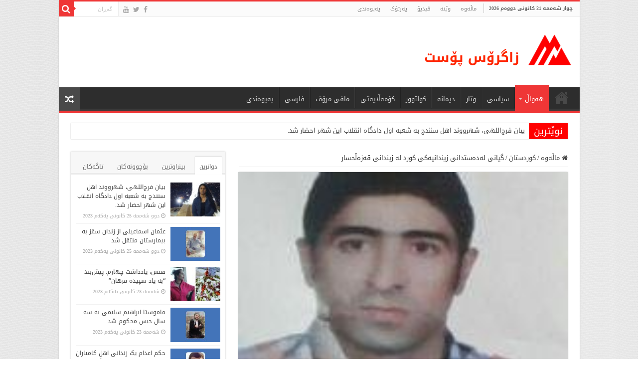

--- FILE ---
content_type: text/html; charset=UTF-8
request_url: http://zagrospost.com/29134
body_size: 24302
content:
<!DOCTYPE html>
<html dir="rtl" lang="ckb" prefix="og: http://ogp.me/ns#">
<head>
<meta charset="UTF-8" />
<link rel="profile" href="http://gmpg.org/xfn/11" />
<link rel="pingback" href="http://zagrospost.com/xmlrpc.php" />
<title>گیانی لەدەستدانی زیندانیەکی کورد لە زیندانی قەزەڵحسار &#8211; زاگرۆس پۆست</title>
<meta property="og:title" content="گیانی لەدەستدانی زیندانیەکی کورد لە زیندانی قەزەڵحسار - زاگرۆس پۆست"/>
<meta property="og:type" content="article"/>
<meta property="og:description" content="هاوڵاتیەکی کوردی یارسانی کە لە زیندانی قەزەڵحساری شاری کەرەج بەندکرابوو لە زیندانی ئەو شارە، گیانی ل"/>
<meta property="og:url" content="http://zagrospost.com/29134"/>
<meta property="og:site_name" content="زاگرۆس پۆست"/>
<meta property="og:image" content="http://zagrospost.com/wp-content/uploads/2018/08/1-9.jpg" />
<meta name='robots' content='max-image-preview:large' />
<link rel='dns-prefetch' href='//fonts.googleapis.com' />
<link rel="alternate" type="application/rss+xml" title="Feed ـی زاگرۆس پۆست &raquo;" href="http://zagrospost.com/feed" />
<link rel="alternate" type="application/rss+xml" title="Feed ـی لێدوانەکانی زاگرۆس پۆست &raquo;" href="http://zagrospost.com/comments/feed" />
		<!-- This site uses the Google Analytics by MonsterInsights plugin v8.24.0 - Using Analytics tracking - https://www.monsterinsights.com/ -->
		<!-- Note: MonsterInsights is not currently configured on this site. The site owner needs to authenticate with Google Analytics in the MonsterInsights settings panel. -->
					<!-- No tracking code set -->
				<!-- / Google Analytics by MonsterInsights -->
		<script type="text/javascript">
/* <![CDATA[ */
window._wpemojiSettings = {"baseUrl":"https:\/\/s.w.org\/images\/core\/emoji\/15.0.3\/72x72\/","ext":".png","svgUrl":"https:\/\/s.w.org\/images\/core\/emoji\/15.0.3\/svg\/","svgExt":".svg","source":{"concatemoji":"http:\/\/zagrospost.com\/wp-includes\/js\/wp-emoji-release.min.js"}};
/*! This file is auto-generated */
!function(i,n){var o,s,e;function c(e){try{var t={supportTests:e,timestamp:(new Date).valueOf()};sessionStorage.setItem(o,JSON.stringify(t))}catch(e){}}function p(e,t,n){e.clearRect(0,0,e.canvas.width,e.canvas.height),e.fillText(t,0,0);var t=new Uint32Array(e.getImageData(0,0,e.canvas.width,e.canvas.height).data),r=(e.clearRect(0,0,e.canvas.width,e.canvas.height),e.fillText(n,0,0),new Uint32Array(e.getImageData(0,0,e.canvas.width,e.canvas.height).data));return t.every(function(e,t){return e===r[t]})}function u(e,t,n){switch(t){case"flag":return n(e,"\ud83c\udff3\ufe0f\u200d\u26a7\ufe0f","\ud83c\udff3\ufe0f\u200b\u26a7\ufe0f")?!1:!n(e,"\ud83c\uddfa\ud83c\uddf3","\ud83c\uddfa\u200b\ud83c\uddf3")&&!n(e,"\ud83c\udff4\udb40\udc67\udb40\udc62\udb40\udc65\udb40\udc6e\udb40\udc67\udb40\udc7f","\ud83c\udff4\u200b\udb40\udc67\u200b\udb40\udc62\u200b\udb40\udc65\u200b\udb40\udc6e\u200b\udb40\udc67\u200b\udb40\udc7f");case"emoji":return!n(e,"\ud83d\udc26\u200d\u2b1b","\ud83d\udc26\u200b\u2b1b")}return!1}function f(e,t,n){var r="undefined"!=typeof WorkerGlobalScope&&self instanceof WorkerGlobalScope?new OffscreenCanvas(300,150):i.createElement("canvas"),a=r.getContext("2d",{willReadFrequently:!0}),o=(a.textBaseline="top",a.font="600 32px Arial",{});return e.forEach(function(e){o[e]=t(a,e,n)}),o}function t(e){var t=i.createElement("script");t.src=e,t.defer=!0,i.head.appendChild(t)}"undefined"!=typeof Promise&&(o="wpEmojiSettingsSupports",s=["flag","emoji"],n.supports={everything:!0,everythingExceptFlag:!0},e=new Promise(function(e){i.addEventListener("DOMContentLoaded",e,{once:!0})}),new Promise(function(t){var n=function(){try{var e=JSON.parse(sessionStorage.getItem(o));if("object"==typeof e&&"number"==typeof e.timestamp&&(new Date).valueOf()<e.timestamp+604800&&"object"==typeof e.supportTests)return e.supportTests}catch(e){}return null}();if(!n){if("undefined"!=typeof Worker&&"undefined"!=typeof OffscreenCanvas&&"undefined"!=typeof URL&&URL.createObjectURL&&"undefined"!=typeof Blob)try{var e="postMessage("+f.toString()+"("+[JSON.stringify(s),u.toString(),p.toString()].join(",")+"));",r=new Blob([e],{type:"text/javascript"}),a=new Worker(URL.createObjectURL(r),{name:"wpTestEmojiSupports"});return void(a.onmessage=function(e){c(n=e.data),a.terminate(),t(n)})}catch(e){}c(n=f(s,u,p))}t(n)}).then(function(e){for(var t in e)n.supports[t]=e[t],n.supports.everything=n.supports.everything&&n.supports[t],"flag"!==t&&(n.supports.everythingExceptFlag=n.supports.everythingExceptFlag&&n.supports[t]);n.supports.everythingExceptFlag=n.supports.everythingExceptFlag&&!n.supports.flag,n.DOMReady=!1,n.readyCallback=function(){n.DOMReady=!0}}).then(function(){return e}).then(function(){var e;n.supports.everything||(n.readyCallback(),(e=n.source||{}).concatemoji?t(e.concatemoji):e.wpemoji&&e.twemoji&&(t(e.twemoji),t(e.wpemoji)))}))}((window,document),window._wpemojiSettings);
/* ]]> */
</script>
<style id='wp-emoji-styles-inline-css' type='text/css'>

	img.wp-smiley, img.emoji {
		display: inline !important;
		border: none !important;
		box-shadow: none !important;
		height: 1em !important;
		width: 1em !important;
		margin: 0 0.07em !important;
		vertical-align: -0.1em !important;
		background: none !important;
		padding: 0 !important;
	}
</style>
<link rel='stylesheet' id='wp-block-library-rtl-css' href='http://zagrospost.com/wp-includes/css/dist/block-library/style-rtl.min.css' type='text/css' media='all' />
<style id='classic-theme-styles-inline-css' type='text/css'>
/*! This file is auto-generated */
.wp-block-button__link{color:#fff;background-color:#32373c;border-radius:9999px;box-shadow:none;text-decoration:none;padding:calc(.667em + 2px) calc(1.333em + 2px);font-size:1.125em}.wp-block-file__button{background:#32373c;color:#fff;text-decoration:none}
</style>
<style id='global-styles-inline-css' type='text/css'>
body{--wp--preset--color--black: #000000;--wp--preset--color--cyan-bluish-gray: #abb8c3;--wp--preset--color--white: #ffffff;--wp--preset--color--pale-pink: #f78da7;--wp--preset--color--vivid-red: #cf2e2e;--wp--preset--color--luminous-vivid-orange: #ff6900;--wp--preset--color--luminous-vivid-amber: #fcb900;--wp--preset--color--light-green-cyan: #7bdcb5;--wp--preset--color--vivid-green-cyan: #00d084;--wp--preset--color--pale-cyan-blue: #8ed1fc;--wp--preset--color--vivid-cyan-blue: #0693e3;--wp--preset--color--vivid-purple: #9b51e0;--wp--preset--gradient--vivid-cyan-blue-to-vivid-purple: linear-gradient(135deg,rgba(6,147,227,1) 0%,rgb(155,81,224) 100%);--wp--preset--gradient--light-green-cyan-to-vivid-green-cyan: linear-gradient(135deg,rgb(122,220,180) 0%,rgb(0,208,130) 100%);--wp--preset--gradient--luminous-vivid-amber-to-luminous-vivid-orange: linear-gradient(135deg,rgba(252,185,0,1) 0%,rgba(255,105,0,1) 100%);--wp--preset--gradient--luminous-vivid-orange-to-vivid-red: linear-gradient(135deg,rgba(255,105,0,1) 0%,rgb(207,46,46) 100%);--wp--preset--gradient--very-light-gray-to-cyan-bluish-gray: linear-gradient(135deg,rgb(238,238,238) 0%,rgb(169,184,195) 100%);--wp--preset--gradient--cool-to-warm-spectrum: linear-gradient(135deg,rgb(74,234,220) 0%,rgb(151,120,209) 20%,rgb(207,42,186) 40%,rgb(238,44,130) 60%,rgb(251,105,98) 80%,rgb(254,248,76) 100%);--wp--preset--gradient--blush-light-purple: linear-gradient(135deg,rgb(255,206,236) 0%,rgb(152,150,240) 100%);--wp--preset--gradient--blush-bordeaux: linear-gradient(135deg,rgb(254,205,165) 0%,rgb(254,45,45) 50%,rgb(107,0,62) 100%);--wp--preset--gradient--luminous-dusk: linear-gradient(135deg,rgb(255,203,112) 0%,rgb(199,81,192) 50%,rgb(65,88,208) 100%);--wp--preset--gradient--pale-ocean: linear-gradient(135deg,rgb(255,245,203) 0%,rgb(182,227,212) 50%,rgb(51,167,181) 100%);--wp--preset--gradient--electric-grass: linear-gradient(135deg,rgb(202,248,128) 0%,rgb(113,206,126) 100%);--wp--preset--gradient--midnight: linear-gradient(135deg,rgb(2,3,129) 0%,rgb(40,116,252) 100%);--wp--preset--font-size--small: 13px;--wp--preset--font-size--medium: 20px;--wp--preset--font-size--large: 36px;--wp--preset--font-size--x-large: 42px;--wp--preset--spacing--20: 0.44rem;--wp--preset--spacing--30: 0.67rem;--wp--preset--spacing--40: 1rem;--wp--preset--spacing--50: 1.5rem;--wp--preset--spacing--60: 2.25rem;--wp--preset--spacing--70: 3.38rem;--wp--preset--spacing--80: 5.06rem;--wp--preset--shadow--natural: 6px 6px 9px rgba(0, 0, 0, 0.2);--wp--preset--shadow--deep: 12px 12px 50px rgba(0, 0, 0, 0.4);--wp--preset--shadow--sharp: 6px 6px 0px rgba(0, 0, 0, 0.2);--wp--preset--shadow--outlined: 6px 6px 0px -3px rgba(255, 255, 255, 1), 6px 6px rgba(0, 0, 0, 1);--wp--preset--shadow--crisp: 6px 6px 0px rgba(0, 0, 0, 1);}:where(.is-layout-flex){gap: 0.5em;}:where(.is-layout-grid){gap: 0.5em;}body .is-layout-flex{display: flex;}body .is-layout-flex{flex-wrap: wrap;align-items: center;}body .is-layout-flex > *{margin: 0;}body .is-layout-grid{display: grid;}body .is-layout-grid > *{margin: 0;}:where(.wp-block-columns.is-layout-flex){gap: 2em;}:where(.wp-block-columns.is-layout-grid){gap: 2em;}:where(.wp-block-post-template.is-layout-flex){gap: 1.25em;}:where(.wp-block-post-template.is-layout-grid){gap: 1.25em;}.has-black-color{color: var(--wp--preset--color--black) !important;}.has-cyan-bluish-gray-color{color: var(--wp--preset--color--cyan-bluish-gray) !important;}.has-white-color{color: var(--wp--preset--color--white) !important;}.has-pale-pink-color{color: var(--wp--preset--color--pale-pink) !important;}.has-vivid-red-color{color: var(--wp--preset--color--vivid-red) !important;}.has-luminous-vivid-orange-color{color: var(--wp--preset--color--luminous-vivid-orange) !important;}.has-luminous-vivid-amber-color{color: var(--wp--preset--color--luminous-vivid-amber) !important;}.has-light-green-cyan-color{color: var(--wp--preset--color--light-green-cyan) !important;}.has-vivid-green-cyan-color{color: var(--wp--preset--color--vivid-green-cyan) !important;}.has-pale-cyan-blue-color{color: var(--wp--preset--color--pale-cyan-blue) !important;}.has-vivid-cyan-blue-color{color: var(--wp--preset--color--vivid-cyan-blue) !important;}.has-vivid-purple-color{color: var(--wp--preset--color--vivid-purple) !important;}.has-black-background-color{background-color: var(--wp--preset--color--black) !important;}.has-cyan-bluish-gray-background-color{background-color: var(--wp--preset--color--cyan-bluish-gray) !important;}.has-white-background-color{background-color: var(--wp--preset--color--white) !important;}.has-pale-pink-background-color{background-color: var(--wp--preset--color--pale-pink) !important;}.has-vivid-red-background-color{background-color: var(--wp--preset--color--vivid-red) !important;}.has-luminous-vivid-orange-background-color{background-color: var(--wp--preset--color--luminous-vivid-orange) !important;}.has-luminous-vivid-amber-background-color{background-color: var(--wp--preset--color--luminous-vivid-amber) !important;}.has-light-green-cyan-background-color{background-color: var(--wp--preset--color--light-green-cyan) !important;}.has-vivid-green-cyan-background-color{background-color: var(--wp--preset--color--vivid-green-cyan) !important;}.has-pale-cyan-blue-background-color{background-color: var(--wp--preset--color--pale-cyan-blue) !important;}.has-vivid-cyan-blue-background-color{background-color: var(--wp--preset--color--vivid-cyan-blue) !important;}.has-vivid-purple-background-color{background-color: var(--wp--preset--color--vivid-purple) !important;}.has-black-border-color{border-color: var(--wp--preset--color--black) !important;}.has-cyan-bluish-gray-border-color{border-color: var(--wp--preset--color--cyan-bluish-gray) !important;}.has-white-border-color{border-color: var(--wp--preset--color--white) !important;}.has-pale-pink-border-color{border-color: var(--wp--preset--color--pale-pink) !important;}.has-vivid-red-border-color{border-color: var(--wp--preset--color--vivid-red) !important;}.has-luminous-vivid-orange-border-color{border-color: var(--wp--preset--color--luminous-vivid-orange) !important;}.has-luminous-vivid-amber-border-color{border-color: var(--wp--preset--color--luminous-vivid-amber) !important;}.has-light-green-cyan-border-color{border-color: var(--wp--preset--color--light-green-cyan) !important;}.has-vivid-green-cyan-border-color{border-color: var(--wp--preset--color--vivid-green-cyan) !important;}.has-pale-cyan-blue-border-color{border-color: var(--wp--preset--color--pale-cyan-blue) !important;}.has-vivid-cyan-blue-border-color{border-color: var(--wp--preset--color--vivid-cyan-blue) !important;}.has-vivid-purple-border-color{border-color: var(--wp--preset--color--vivid-purple) !important;}.has-vivid-cyan-blue-to-vivid-purple-gradient-background{background: var(--wp--preset--gradient--vivid-cyan-blue-to-vivid-purple) !important;}.has-light-green-cyan-to-vivid-green-cyan-gradient-background{background: var(--wp--preset--gradient--light-green-cyan-to-vivid-green-cyan) !important;}.has-luminous-vivid-amber-to-luminous-vivid-orange-gradient-background{background: var(--wp--preset--gradient--luminous-vivid-amber-to-luminous-vivid-orange) !important;}.has-luminous-vivid-orange-to-vivid-red-gradient-background{background: var(--wp--preset--gradient--luminous-vivid-orange-to-vivid-red) !important;}.has-very-light-gray-to-cyan-bluish-gray-gradient-background{background: var(--wp--preset--gradient--very-light-gray-to-cyan-bluish-gray) !important;}.has-cool-to-warm-spectrum-gradient-background{background: var(--wp--preset--gradient--cool-to-warm-spectrum) !important;}.has-blush-light-purple-gradient-background{background: var(--wp--preset--gradient--blush-light-purple) !important;}.has-blush-bordeaux-gradient-background{background: var(--wp--preset--gradient--blush-bordeaux) !important;}.has-luminous-dusk-gradient-background{background: var(--wp--preset--gradient--luminous-dusk) !important;}.has-pale-ocean-gradient-background{background: var(--wp--preset--gradient--pale-ocean) !important;}.has-electric-grass-gradient-background{background: var(--wp--preset--gradient--electric-grass) !important;}.has-midnight-gradient-background{background: var(--wp--preset--gradient--midnight) !important;}.has-small-font-size{font-size: var(--wp--preset--font-size--small) !important;}.has-medium-font-size{font-size: var(--wp--preset--font-size--medium) !important;}.has-large-font-size{font-size: var(--wp--preset--font-size--large) !important;}.has-x-large-font-size{font-size: var(--wp--preset--font-size--x-large) !important;}
.wp-block-navigation a:where(:not(.wp-element-button)){color: inherit;}
:where(.wp-block-post-template.is-layout-flex){gap: 1.25em;}:where(.wp-block-post-template.is-layout-grid){gap: 1.25em;}
:where(.wp-block-columns.is-layout-flex){gap: 2em;}:where(.wp-block-columns.is-layout-grid){gap: 2em;}
.wp-block-pullquote{font-size: 1.5em;line-height: 1.6;}
</style>
<link rel='stylesheet' id='contact-form-7-css' href='http://zagrospost.com/wp-content/plugins/contact-form-7/includes/css/styles.css' type='text/css' media='all' />
<link rel='stylesheet' id='contact-form-7-rtl-css' href='http://zagrospost.com/wp-content/plugins/contact-form-7/includes/css/styles-rtl.css' type='text/css' media='all' />
<link rel='stylesheet' id='taqyeem-buttons-style-css' href='http://zagrospost.com/wp-content/plugins/taqyeem-buttons/assets/style.css' type='text/css' media='all' />
<link rel='stylesheet' id='taqyeem-style-css' href='http://zagrospost.com/wp-content/plugins/taqyeem/style.css' type='text/css' media='all' />
<link rel='stylesheet' id='wp-polls-css' href='http://zagrospost.com/wp-content/plugins/wp-polls/polls-css.css' type='text/css' media='all' />
<style id='wp-polls-inline-css' type='text/css'>
.wp-polls .pollbar {
	margin: 1px;
	font-size: 6px;
	line-height: 8px;
	height: 8px;
	background: #FF0000;
	border: 1px solid #c8c8c8;
}

</style>
<link rel='stylesheet' id='wp-polls-rtl-css' href='http://zagrospost.com/wp-content/plugins/wp-polls/polls-css-rtl.css' type='text/css' media='all' />
<link rel='stylesheet' id='tie-style-css' href='http://zagrospost.com/wp-content/themes/sahifa/style.css' type='text/css' media='all' />
<link rel='stylesheet' id='tie-ilightbox-skin-css' href='http://zagrospost.com/wp-content/themes/sahifa/css/ilightbox/dark-skin/skin.css' type='text/css' media='all' />
<link rel='stylesheet' id='droidarabickufi-css' href='http://fonts.googleapis.com/earlyaccess/droidarabickufi' type='text/css' media='all' />
<link rel='stylesheet' id='upw_theme_standard-css' href='http://zagrospost.com/wp-content/plugins/ultimate-posts-widget/css/upw-theme-standard.min.css' type='text/css' media='all' />
<script type="text/javascript" src="http://zagrospost.com/wp-includes/js/jquery/jquery.min.js" id="jquery-core-js"></script>
<script type="text/javascript" src="http://zagrospost.com/wp-includes/js/jquery/jquery-migrate.min.js" id="jquery-migrate-js"></script>
<script type="text/javascript" src="http://zagrospost.com/wp-content/plugins/taqyeem/js/tie.js" id="taqyeem-main-js"></script>
<script type="text/javascript" id="tie-postviews-cache-js-extra">
/* <![CDATA[ */
var tieViewsCacheL10n = {"admin_ajax_url":"http:\/\/zagrospost.com\/wp-admin\/admin-ajax.php","post_id":"29134"};
/* ]]> */
</script>
<script type="text/javascript" src="http://zagrospost.com/wp-content/themes/sahifa/js/postviews-cache.js" id="tie-postviews-cache-js"></script>
<link rel="https://api.w.org/" href="http://zagrospost.com/wp-json/" /><link rel="alternate" type="application/json" href="http://zagrospost.com/wp-json/wp/v2/posts/29134" /><link rel="EditURI" type="application/rsd+xml" title="RSD" href="http://zagrospost.com/xmlrpc.php?rsd" />
<link rel="stylesheet" href="http://zagrospost.com/wp-content/themes/sahifa/rtl.css" type="text/css" media="screen" /><meta name="generator" content="WordPress 6.5.7" />
<link rel="canonical" href="http://zagrospost.com/29134" />
<link rel='shortlink' href='http://zagrospost.com/?p=29134' />
<link rel="alternate" type="application/json+oembed" href="http://zagrospost.com/wp-json/oembed/1.0/embed?url=http%3A%2F%2Fzagrospost.com%2F29134" />
<link rel="alternate" type="text/xml+oembed" href="http://zagrospost.com/wp-json/oembed/1.0/embed?url=http%3A%2F%2Fzagrospost.com%2F29134&#038;format=xml" />
<style>[class*=" icon-oc-"],[class^=icon-oc-]{speak:none;font-style:normal;font-weight:400;font-variant:normal;text-transform:none;line-height:1;-webkit-font-smoothing:antialiased;-moz-osx-font-smoothing:grayscale}.icon-oc-one-com-white-32px-fill:before{content:"901"}.icon-oc-one-com:before{content:"900"}#one-com-icon,.toplevel_page_onecom-wp .wp-menu-image{speak:none;display:flex;align-items:center;justify-content:center;text-transform:none;line-height:1;-webkit-font-smoothing:antialiased;-moz-osx-font-smoothing:grayscale}.onecom-wp-admin-bar-item>a,.toplevel_page_onecom-wp>.wp-menu-name{font-size:16px;font-weight:400;line-height:1}.toplevel_page_onecom-wp>.wp-menu-name img{width:69px;height:9px;}.wp-submenu-wrap.wp-submenu>.wp-submenu-head>img{width:88px;height:auto}.onecom-wp-admin-bar-item>a img{height:7px!important}.onecom-wp-admin-bar-item>a img,.toplevel_page_onecom-wp>.wp-menu-name img{opacity:.8}.onecom-wp-admin-bar-item.hover>a img,.toplevel_page_onecom-wp.wp-has-current-submenu>.wp-menu-name img,li.opensub>a.toplevel_page_onecom-wp>.wp-menu-name img{opacity:1}#one-com-icon:before,.onecom-wp-admin-bar-item>a:before,.toplevel_page_onecom-wp>.wp-menu-image:before{content:'';position:static!important;background-color:rgba(240,245,250,.4);border-radius:102px;width:18px;height:18px;padding:0!important}.onecom-wp-admin-bar-item>a:before{width:14px;height:14px}.onecom-wp-admin-bar-item.hover>a:before,.toplevel_page_onecom-wp.opensub>a>.wp-menu-image:before,.toplevel_page_onecom-wp.wp-has-current-submenu>.wp-menu-image:before{background-color:#76b82a}.onecom-wp-admin-bar-item>a{display:inline-flex!important;align-items:center;justify-content:center}#one-com-logo-wrapper{font-size:4em}#one-com-icon{vertical-align:middle}.imagify-welcome{display:none !important;}</style><script type='text/javascript'>
/* <![CDATA[ */
var taqyeem = {"ajaxurl":"http://zagrospost.com/wp-admin/admin-ajax.php" , "your_rating":"Your Rating:"};
/* ]]> */
</script>
<style type="text/css" media="screen">

</style>
<link rel="shortcut icon" href="http://zagrospost.com/wp-content/uploads/2013/10/favico.png" title="Favicon" />
<!--[if IE]>
<script type="text/javascript">jQuery(document).ready(function (){ jQuery(".menu-item").has("ul").children("a").attr("aria-haspopup", "true");});</script>
<![endif]-->
<!--[if lt IE 9]>
<script src="http://zagrospost.com/wp-content/themes/sahifa/js/html5.js"></script>
<script src="http://zagrospost.com/wp-content/themes/sahifa/js/selectivizr-min.js"></script>
<![endif]-->
<!--[if IE 9]>
<link rel="stylesheet" type="text/css" media="all" href="http://zagrospost.com/wp-content/themes/sahifa/css/ie9.css" />
<![endif]-->
<!--[if IE 8]>
<link rel="stylesheet" type="text/css" media="all" href="http://zagrospost.com/wp-content/themes/sahifa/css/ie8.css" />
<![endif]-->
<!--[if IE 7]>
<link rel="stylesheet" type="text/css" media="all" href="http://zagrospost.com/wp-content/themes/sahifa/css/ie7.css" />
<![endif]-->


<meta name="viewport" content="width=device-width, initial-scale=1.0" />
<link rel="apple-touch-icon-precomposed" sizes="144x144" href="http://zagrospost.com/wp-content/uploads/2015/02/Apple-iPad-Retina-Icon.png" />
<link rel="apple-touch-icon-precomposed" sizes="120x120" href="http://zagrospost.com/wp-content/uploads/2015/02/Apple-iPhone-Retina-Icon.png" />
<link rel="apple-touch-icon-precomposed" sizes="72x72" href="http://zagrospost.com/wp-content/uploads/2015/02/Apple-iPad-Icon.png" />
<link rel="apple-touch-icon-precomposed" href="http://zagrospost.com/wp-content/uploads/2015/02/Apple-iPhone-Icon.png" />



<style type="text/css" media="screen">

body{
	font-family: 'droid arabic kufi';
}

.logo h1 a, .logo h2 a{
	font-family: 'droid arabic kufi';
}

.logo span{
	font-family: 'droid arabic kufi';
}

.top-nav, .top-nav ul li a {
	font-family: 'droid arabic kufi';
	font-size : 11px;
}

#main-nav, #main-nav ul li a{
	font-family: 'droid arabic kufi';
}

.page-title{
	font-family: 'droid arabic kufi';
}

.post-title{
	font-family: 'droid arabic kufi';
	font-size : 16px;
}

h2.post-box-title, h2.post-box-title a{
	font-family: 'droid arabic kufi';
	font-size : 12px;
}

h3.post-box-title, h3.post-box-title a{
	font-family: 'droid arabic kufi';
	font-size : 12px;
}

p.post-meta, p.post-meta a{
	font-family: 'droid arabic kufi';
}

body.single .entry, body.page .entry{
	font-family: 'droid arabic kufi';
	font-size : 12px;
}

.widget-top h4, .widget-top h4 a{
	font-family: 'droid arabic kufi';
	font-size : 16px;
}

.footer-widget-top h4, .footer-widget-top h4 a{
	font-family: 'droid arabic kufi';
	font-size : 16px;
}

.ei-title h2, .slider-caption h2 a, .content .slider-caption h2 a, .slider-caption h2, .content .slider-caption h2, .content .ei-title h2{
	font-family: 'droid arabic kufi';
	font-size : 14px;
	font-weight: bold;
}

.cat-box-title h2, .cat-box-title h2 a, .block-head h3, #respond h3, #comments-title, h2.review-box-header, .woocommerce-tabs .entry-content h2, .woocommerce .related.products h2, .entry .woocommerce h2, .woocommerce-billing-fields h3, .woocommerce-shipping-fields h3, #order_review_heading, #bbpress-forums fieldset.bbp-form legend, #buddypress .item-body h4, #buddypress #item-body h4{
	font-family: 'droid arabic kufi';
}

::-webkit-scrollbar {
	width: 8px;
	height:8px;
}

#main-nav,
.cat-box-content,
#sidebar .widget-container,
.post-listing,
#commentform {
	border-bottom-color: #ef3636;
}

.search-block .search-button,
#topcontrol,
#main-nav ul li.current-menu-item a,
#main-nav ul li.current-menu-item a:hover,
#main-nav ul li.current_page_parent a,
#main-nav ul li.current_page_parent a:hover,
#main-nav ul li.current-menu-parent a,
#main-nav ul li.current-menu-parent a:hover,
#main-nav ul li.current-page-ancestor a,
#main-nav ul li.current-page-ancestor a:hover,
.pagination span.current,
.share-post span.share-text,
.flex-control-paging li a.flex-active,
.ei-slider-thumbs li.ei-slider-element,
.review-percentage .review-item span span,
.review-final-score,
.button,
a.button,
a.more-link,
#main-content input[type="submit"],
.form-submit #submit,
#login-form .login-button,
.widget-feedburner .feedburner-subscribe,
input[type="submit"],
#buddypress button,
#buddypress a.button,
#buddypress input[type=submit],
#buddypress input[type=reset],
#buddypress ul.button-nav li a,
#buddypress div.generic-button a,
#buddypress .comment-reply-link,
#buddypress div.item-list-tabs ul li a span,
#buddypress div.item-list-tabs ul li.selected a,
#buddypress div.item-list-tabs ul li.current a,
#buddypress #members-directory-form div.item-list-tabs ul li.selected span,
#members-list-options a.selected,
#groups-list-options a.selected,
body.dark-skin #buddypress div.item-list-tabs ul li a span,
body.dark-skin #buddypress div.item-list-tabs ul li.selected a,
body.dark-skin #buddypress div.item-list-tabs ul li.current a,
body.dark-skin #members-list-options a.selected,
body.dark-skin #groups-list-options a.selected,
.search-block-large .search-button,
#featured-posts .flex-next:hover,
#featured-posts .flex-prev:hover,
a.tie-cart span.shooping-count,
.woocommerce span.onsale,
.woocommerce-page span.onsale ,
.woocommerce .widget_price_filter .ui-slider .ui-slider-handle,
.woocommerce-page .widget_price_filter .ui-slider .ui-slider-handle,
#check-also-close,
a.post-slideshow-next,
a.post-slideshow-prev,
.widget_price_filter .ui-slider .ui-slider-handle,
.quantity .minus:hover,
.quantity .plus:hover,
.mejs-container .mejs-controls .mejs-time-rail .mejs-time-current,
#reading-position-indicator  {
	background-color:#ef3636;
}

::-webkit-scrollbar-thumb{
	background-color:#ef3636 !important;
}

#theme-footer,
#theme-header,
.top-nav ul li.current-menu-item:before,
#main-nav .menu-sub-content ,
#main-nav ul ul,
#check-also-box {
	border-top-color: #ef3636;
}

.search-block:after {
	border-right-color:#ef3636;
}

body.rtl .search-block:after {
	border-left-color:#ef3636;
}

#main-nav ul > li.menu-item-has-children:hover > a:after,
#main-nav ul > li.mega-menu:hover > a:after {
	border-color:transparent transparent #ef3636;
}

.widget.timeline-posts li a:hover,
.widget.timeline-posts li a:hover span.tie-date {
	color: #ef3636;
}

.widget.timeline-posts li a:hover span.tie-date:before {
	background: #ef3636;
	border-color: #ef3636;
}

#order_review,
#order_review_heading {
	border-color: #ef3636;
}


body {
	background-image : url(http://zagrospost.com/wp-content/themes/sahifa/images/patterns/body-bg33.png);
	background-position: top center;
}

.breaking-news span.breaking-news-title {background: #ff0000;}

img#wpstats{
 display: none;
 }

.ei-title h3 {display: none !important;}

.widget-container h3 {
font-family: 'droid arabic kufi';
font-size: 12px !important;}

.today-date {margin: 4px 4px 0 4px;}
.cat-box-title h2 {margin-top: -10px;}
.widget-top h4 {margin-top: -5px;}
#comments-title {margin-top: -10px;}
#respond h3 {margin-top: -10px;}

.cat-tabs-header li {font-family: droid arabic kufi;}

.breaking-news-title span {font-family: droid arabic kufi;line-height: .5;}
.breaking-news ul a {font-family: droid arabic kufi;line-height: 1;}

::-moz-selection {
    background-color: #FF0000;
    color: #FFFFFF;
}
::selection {
    background-color: #FF0000;
    color: #FFFFFF;
}

div.wpcf7 {direction: rtl;}


.main-nav-logo {float: right;}

#tabbed-widget ul.tabs li {font-size: 12px;}

body.archive .page-title {margin-top: -14px;}</style>

		<script type="text/javascript">
			/* <![CDATA[ */
				var sf_position = '0';
				var sf_templates = "<a href=\"{search_url_escaped}\">\u0647\u06d5\u0645\u0648 \u0646\u06d5\u062a\u06cc\u062c\u06d5\u06a9\u06d5 \u067e\u06cc\u0634\u0627\u0646 \u0628\u062f\u06d5<\/a>";
				var sf_input = '.search-live';
				jQuery(document).ready(function(){
					jQuery(sf_input).ajaxyLiveSearch({"expand":false,"searchUrl":"http:\/\/zagrospost.com\/?s=%s","text":"Search","delay":500,"iwidth":180,"width":315,"ajaxUrl":"http:\/\/zagrospost.com\/wp-admin\/admin-ajax.php","rtl":0});
					jQuery(".live-search_ajaxy-selective-input").keyup(function() {
						var width = jQuery(this).val().length * 8;
						if(width < 50) {
							width = 50;
						}
						jQuery(this).width(width);
					});
					jQuery(".live-search_ajaxy-selective-search").click(function() {
						jQuery(this).find(".live-search_ajaxy-selective-input").focus();
					});
					jQuery(".live-search_ajaxy-selective-close").click(function() {
						jQuery(this).parent().remove();
					});
				});
			/* ]]> */
		</script>
		<!-- ## NXS/OG ## --><!-- ## NXSOGTAGS ## --><!-- ## NXS/OG ## -->
</head>
<body id="top" class="rtl post-template-default single single-post postid-29134 single-format-standard lazy-enabled">

<div class="wrapper-outer">

	<div class="background-cover"></div>

	<aside id="slide-out">

			<div class="search-mobile">
			<form method="get" id="searchform-mobile" action="http://zagrospost.com/">
				<button class="search-button" type="submit" value="گەڕان"><i class="fa fa-search"></i></button>
				<input type="text" id="s-mobile" name="s" title="گەڕان" value="گەڕان" onfocus="if (this.value == 'گەڕان') {this.value = '';}" onblur="if (this.value == '') {this.value = 'گەڕان';}"  />
			</form>
		</div><!-- .search-mobile /-->
	
	
		<div id="mobile-menu" ></div>
	</aside><!-- #slide-out /-->

		<div id="wrapper" class="boxed-all">
		<div class="inner-wrapper">

		<header id="theme-header" class="theme-header">
						<div id="top-nav" class="top-nav">
				<div class="container">

							<span class="today-date">چوار شه‌ممه‌ 21 كانونی دووه‌م 2026</span>
				<div class="top-menu"><ul id="menu-%d9%84%db%8c%d8%b3%d8%aa%db%8c-%d8%b3%db%95%d8%b1%db%95%d9%88%db%95" class="menu"><li id="menu-item-52" class="menu-item menu-item-type-custom menu-item-object-custom menu-item-home menu-item-52"><a href="http://zagrospost.com/">ماڵه‌وه‌</a></li>
<li id="menu-item-461" class="menu-item menu-item-type-taxonomy menu-item-object-category menu-item-461"><a href="http://zagrospost.com/category/images">وێنە</a></li>
<li id="menu-item-618" class="menu-item menu-item-type-taxonomy menu-item-object-category menu-item-618"><a href="http://zagrospost.com/category/videos">ڤیدیۆ</a></li>
<li id="menu-item-6593" class="menu-item menu-item-type-taxonomy menu-item-object-category menu-item-6593"><a href="http://zagrospost.com/category/books">پەرتۆک</a></li>
<li id="menu-item-54" class="menu-item menu-item-type-post_type menu-item-object-page menu-item-54"><a href="http://zagrospost.com/contact">پەیوەندی</a></li>
</ul></div>
						<div class="search-block">
						<form method="get" id="searchform-header" action="http://zagrospost.com/">
							<button class="search-button" type="submit" value="گەڕان"><i class="fa fa-search"></i></button>
							<input class="search-live" type="text" id="s-header" name="s" title="گەڕان" value="گەڕان" onfocus="if (this.value == 'گەڕان') {this.value = '';}" onblur="if (this.value == '') {this.value = 'گەڕان';}"  />
						</form>
					</div><!-- .search-block /-->
			<div class="social-icons">
		<a class="ttip-none" title="Facebook" href="https://www.facebook.com/ZagrosPost" target="_blank"><i class="fa fa-facebook"></i></a><a class="ttip-none" title="Twitter" href="https://twitter.com/ZagrosPost" target="_blank"><i class="fa fa-twitter"></i></a><a class="ttip-none" title="Youtube" href="http://www.youtube.com/channel/UCORbT3pYEiIYuKnjJDId4kA" target="_blank"><i class="fa fa-youtube"></i></a>
			</div>

	
	
				</div><!-- .container /-->
			</div><!-- .top-menu /-->
			
		<div class="header-content">

					<a id="slide-out-open" class="slide-out-open" href="#"><span></span></a>
		
			<div class="logo" style=" margin-top:10px; margin-bottom:10px;">
			<h2>								<a title="زاگرۆس پۆست" href="http://zagrospost.com/">
					<img src="http://zagrospost.com/wp-content/uploads/2014/10/logo.png" alt="زاگرۆس پۆست" width="325" height="66" /><strong>زاگرۆس پۆست </strong>
				</a>
			</h2>			</div><!-- .logo /-->
<script type="text/javascript">
jQuery(document).ready(function($) {
	var retina = window.devicePixelRatio > 1 ? true : false;
	if(retina) {
       	jQuery('#theme-header .logo img').attr('src',		'http://zagrospost.com/wp-content/uploads/2014/10/logo.png');
       	jQuery('#theme-header .logo img').attr('width',		'325');
       	jQuery('#theme-header .logo img').attr('height',	'66');
	}
});
</script>
						<div class="clear"></div>

		</div>
													<nav id="main-nav" class="fixed-enabled">
				<div class="container">

									<a class="main-nav-logo" title="زاگرۆس پۆست" href="http://zagrospost.com/">
						<img src="http://zagrospost.com/wp-content/uploads/2014/10/logo.png" width="195" height="54" alt="زاگرۆس پۆست">
					</a>
				
					<div class="main-menu"><ul id="menu-%d8%b2%d8%a7%da%af%d8%b1%db%86%d8%b3" class="menu"><li id="menu-item-14188" class="menu-item menu-item-type-custom menu-item-object-custom menu-item-home menu-item-14188"><a href="http://zagrospost.com">ماڵه‌وه‌</a></li>
<li id="menu-item-841" class="menu-item menu-item-type-taxonomy menu-item-object-category current-post-ancestor current-menu-parent current-post-parent menu-item-has-children menu-item-841 mega-menu mega-links mega-links-3col "><a href="http://zagrospost.com/category/news">هەواڵ</a>
<div class="mega-menu-block menu-sub-content">

<ul class="sub-menu-columns">
	<li id="menu-item-233" class="menu-item menu-item-type-taxonomy menu-item-object-category current-post-ancestor current-menu-parent current-post-parent menu-item-233 mega-link-column "><a class="mega-links-head"  href="http://zagrospost.com/category/kurdistan">کوردستان</a></li>
	<li id="menu-item-232" class="menu-item menu-item-type-taxonomy menu-item-object-category menu-item-232 mega-link-column "><a class="mega-links-head"  href="http://zagrospost.com/category/iran">ئێران</a></li>
	<li id="menu-item-234" class="menu-item menu-item-type-taxonomy menu-item-object-category menu-item-234 mega-link-column "><a class="mega-links-head"  href="http://zagrospost.com/category/world">جیهان</a></li>
</ul>

<div class="mega-menu-content">

</div><!-- .mega-menu-content --> 
</div><!-- .mega-menu-block --> 
</li>
<li id="menu-item-842" class="menu-item menu-item-type-taxonomy menu-item-object-category menu-item-842"><a href="http://zagrospost.com/category/political">سیاسی</a></li>
<li id="menu-item-843" class="menu-item menu-item-type-taxonomy menu-item-object-category menu-item-843"><a href="http://zagrospost.com/category/article">وتار</a></li>
<li id="menu-item-844" class="menu-item menu-item-type-taxonomy menu-item-object-category menu-item-844"><a href="http://zagrospost.com/category/interviews">دیمانە</a></li>
<li id="menu-item-845" class="menu-item menu-item-type-taxonomy menu-item-object-category menu-item-845"><a href="http://zagrospost.com/category/culture">كولتوور</a></li>
<li id="menu-item-846" class="menu-item menu-item-type-taxonomy menu-item-object-category menu-item-846"><a href="http://zagrospost.com/category/social">کۆمەڵایەتی</a></li>
<li id="menu-item-847" class="menu-item menu-item-type-taxonomy menu-item-object-category menu-item-847"><a href="http://zagrospost.com/category/human-rights">مافی مرۆڤ</a></li>
<li id="menu-item-848" class="menu-item menu-item-type-taxonomy menu-item-object-category menu-item-848"><a href="http://zagrospost.com/category/farsi">فارسی</a></li>
<li id="menu-item-18" class="menu-item menu-item-type-post_type menu-item-object-page menu-item-18"><a href="http://zagrospost.com/contact">پەیوەندی</a></li>
</ul></div>										<a href="http://zagrospost.com/?tierand=1" class="random-article ttip" title="بابەتی بەهەڵکەوت"><i class="fa fa-random"></i></a>
					
					
				</div>
			</nav><!-- .main-nav /-->
					</header><!-- #header /-->

		
	<div class="clear"></div>
	<div id="breaking-news" class="breaking-news">
		<span class="breaking-news-title"><i class="fa fa-bolt"></i> <span>نوێترین</span></span>
		
					<ul>
					<li><a href="http://zagrospost.com/36983" title="بیان فرج‌اللهی، شهرووند اهل سنندج به شعبه اول دادگاه انقلاب این شهر احضار شد.">بیان فرج‌اللهی، شهرووند اهل سنندج به شعبه اول دادگاه انقلاب این شهر احضار شد.</a></li>
					<li><a href="http://zagrospost.com/36980" title="عثمان اسماعیلی از زندان سقز به بیمارستان منتقل شد">عثمان اسماعیلی از زندان سقز به بیمارستان منتقل شد</a></li>
					<li><a href="http://zagrospost.com/36977" title="قفس، یادداشت چهارم: پیش‌بند &#8220;به یاد سپیده فرهان&#8221;">قفس، یادداشت چهارم: پیش‌بند &#8220;به یاد سپیده فرهان&#8221;</a></li>
					<li><a href="http://zagrospost.com/36973" title="ماموستا ابراهیم سلیمی به سه سال حبس محکوم شد">ماموستا ابراهیم سلیمی به سه سال حبس محکوم شد</a></li>
					<li><a href="http://zagrospost.com/36970" title="حکم اعدام یک زندانی اهل کامیاران در زندان سنندج به اجرا درآمد">حکم اعدام یک زندانی اهل کامیاران در زندان سنندج به اجرا درآمد</a></li>
					<li><a href="http://zagrospost.com/36967" title="شاهو برهم و احسان محمدی، از بازداشت‌شدگان خیزش انقلابی ژن، ژیان، ئازادی به پرداخت جزای نقدی محکوم شدند">شاهو برهم و احسان محمدی، از بازداشت‌شدگان خیزش انقلابی ژن، ژیان، ئازادی به پرداخت جزای نقدی محکوم شدند</a></li>
					<li><a href="http://zagrospost.com/36963" title="تداوم بازداشت وریشه مرادی، فعال زن کُرد در بند ٢٠٩ زندان اوین">تداوم بازداشت وریشه مرادی، فعال زن کُرد در بند ٢٠٩ زندان اوین</a></li>
					<li><a href="http://zagrospost.com/36957" title=""></a></li>
					<li><a href="http://zagrospost.com/36948" title="بازداشت حکیم محمدپوری، فعال زیست‌محیطی عضو انجمن پاژین بانە">بازداشت حکیم محمدپوری، فعال زیست‌محیطی عضو انجمن پاژین بانە</a></li>
					<li><a href="http://zagrospost.com/36945" title="برگزاری چندین تجمع اعتراضی در کوردستان و ایران">برگزاری چندین تجمع اعتراضی در کوردستان و ایران</a></li>
					</ul>
					
		
		<script type="text/javascript">
			jQuery(document).ready(function(){
								jQuery('#breaking-news ul').innerFade({animationType: 'slide', speed: 750 , timeout: 3500});
							});
					</script>
	</div> <!-- .breaking-news -->

	
	<div id="main-content" class="container sidebar-left">

	
	
	
	
	
	<div class="content">

		
		<nav id="crumbs"><a href="http://zagrospost.com/"><span class="fa fa-home" aria-hidden="true"></span> ماڵەوە</a><span class="delimiter">/</span><a href="http://zagrospost.com/category/kurdistan">کوردستان</a><span class="delimiter">/</span><span class="current">گیانی لەدەستدانی زیندانیەکی کورد لە زیندانی قەزەڵحسار</span></nav><script type="application/ld+json">{"@context":"http:\/\/schema.org","@type":"BreadcrumbList","@id":"#Breadcrumb","itemListElement":[{"@type":"ListItem","position":1,"item":{"name":"\u0645\u0627\u06b5\u06d5\u0648\u06d5","@id":"http:\/\/zagrospost.com\/"}},{"@type":"ListItem","position":2,"item":{"name":"\u06a9\u0648\u0631\u062f\u0633\u062a\u0627\u0646","@id":"http:\/\/zagrospost.com\/category\/kurdistan"}}]}</script>
		

		
		<article class="post-listing post-29134 post type-post status-publish format-standard has-post-thumbnail  category-kurdistan category-news" id="the-post">
			
			<div class="single-post-thumb">
			<img width="168" height="133" src="http://zagrospost.com/wp-content/uploads/2018/08/1-9.jpg" class="attachment-slider size-slider wp-post-image" alt="" decoding="async" />		</div>
	
		


			<div class="post-inner">

							<h1 class="name post-title entry-title"><span itemprop="name">گیانی لەدەستدانی زیندانیەکی کورد لە زیندانی قەزەڵحسار</span></h1>

						
<p class="post-meta">
	
		
	<span class="tie-date"><i class="fa fa-clock-o"></i>سێ شه‌ممه‌ 14 ئاب 2018</span>	
	<span class="post-cats"><i class="fa fa-folder"></i><a href="http://zagrospost.com/category/kurdistan" rel="category tag">کوردستان</a>, <a href="http://zagrospost.com/category/news" rel="category tag">هەواڵ</a></span>
	
<span class="post-views"><i class="fa fa-eye"></i>43 جار خوێنراوه‌ته‌وه‌‌ </span> </p>
<div class="clear"></div>
			
				<div class="entry">
					
					
					<p><strong>هاوڵاتیەکی کوردی یارسانی کە لە زیندانی قەزەڵحساری شاری کەرەج بەندکرابوو لە زیندانی ئەو شارە، گیانی لە دەست دا</strong><strong>.</strong><br />
<span id="more-29134"></span><br />
هاوڵاتیەکی کوردی یارسانی خەڵکی ناوچەی داڵاهۆ،بە ناوی &#8220;مۆحسێن مورادی&#8221;، کە لە کاتی ناڕەزایەتییەکانی ئوم دواییەی شاری کەرەج دەستگیر کرابوو، لە زیندانی قەزەڵحساری ئەو شارە گیانی لە دەستدا.</p>
<p>بە پێی هەواڵی گەیشتوو بە ماڵپەڕی زاگرۆس پۆست؛ ناوبراو لە زیندانی قەزڵحساری شاری کەرەج لە ژێر ئازار و ئەشکەنجەی هێزەکانی ڕژیم لە ناو زینداندا گیانی لە دەستداوە.هەروەها هێزە ئەمنیەتیەکان بە بنە ماڵەی ئەو هاوڵاتیە کوردەیان ڕاگەیاندووە کە نابێت هەواڵی گیان لە دەستدانی کوڕەکەیان بە میدیایی بکرێت و تەرمی ئەو هاوڵاتیە کوردە لە کەش و هەوایەکی توندی ئەمنیەتی لە شاری کرماشان نێژراوە.</p>
<p>&nbsp;</p>
					
									</div><!-- .entry /-->


				<div class="share-post">
	<span class="share-text">بەش کردن</span>

		<ul class="flat-social">
			<li><a href="http://www.facebook.com/sharer.php?u=http://zagrospost.com/29134" class="social-facebook" rel="external" target="_blank"><i class="fa fa-facebook"></i> <span>Facebook</span></a></li>
				<li><a href="https://twitter.com/intent/tweet?text=%DA%AF%DB%8C%D8%A7%D9%86%DB%8C+%D9%84%DB%95%D8%AF%DB%95%D8%B3%D8%AA%D8%AF%D8%A7%D9%86%DB%8C+%D8%B2%DB%8C%D9%86%D8%AF%D8%A7%D9%86%DB%8C%DB%95%DA%A9%DB%8C+%DA%A9%D9%88%D8%B1%D8%AF+%D9%84%DB%95+%D8%B2%DB%8C%D9%86%D8%AF%D8%A7%D9%86%DB%8C+%D9%82%DB%95%D8%B2%DB%95%DA%B5%D8%AD%D8%B3%D8%A7%D8%B1 via %40ZagrosPost&url=http://zagrospost.com/29134" class="social-twitter" rel="external" target="_blank"><i class="fa fa-twitter"></i> <span>Twitter</span></a></li>
					<li><a href="https://www.linkedin.com/shareArticle?mini=true&amp;url=http://zagrospost.com/29134&amp;title=%DA%AF%DB%8C%D8%A7%D9%86%DB%8C+%D9%84%DB%95%D8%AF%DB%95%D8%B3%D8%AA%D8%AF%D8%A7%D9%86%DB%8C+%D8%B2%DB%8C%D9%86%D8%AF%D8%A7%D9%86%DB%8C%DB%95%DA%A9%DB%8C+%DA%A9%D9%88%D8%B1%D8%AF+%D9%84%DB%95+%D8%B2%DB%8C%D9%86%D8%AF%D8%A7%D9%86%DB%8C+%D9%82%DB%95%D8%B2%DB%95%DA%B5%D8%AD%D8%B3%D8%A7%D8%B1" class="social-linkedin" rel="external" target="_blank"><i class="fa fa-linkedin"></i> <span>LinkedIn</span></a></li>
				<li><a href="http://pinterest.com/pin/create/button/?url=http://zagrospost.com/29134&amp;description=%DA%AF%DB%8C%D8%A7%D9%86%DB%8C+%D9%84%DB%95%D8%AF%DB%95%D8%B3%D8%AA%D8%AF%D8%A7%D9%86%DB%8C+%D8%B2%DB%8C%D9%86%D8%AF%D8%A7%D9%86%DB%8C%DB%95%DA%A9%DB%8C+%DA%A9%D9%88%D8%B1%D8%AF+%D9%84%DB%95+%D8%B2%DB%8C%D9%86%D8%AF%D8%A7%D9%86%DB%8C+%D9%82%DB%95%D8%B2%DB%95%DA%B5%D8%AD%D8%B3%D8%A7%D8%B1&amp;media=http://zagrospost.com/wp-content/uploads/2018/08/1-9.jpg" class="social-pinterest" rel="external" target="_blank"><i class="fa fa-pinterest"></i> <span>Pinterest</span></a></li>
		</ul>
		<div class="clear"></div>
</div> <!-- .share-post -->
				<div class="clear"></div>
			</div><!-- .post-inner -->

			<script type="application/ld+json" class="tie-schema-graph">{"@context":"http:\/\/schema.org","@type":"Article","dateCreated":"2018-08-14T15:04:08+04:30","datePublished":"2018-08-14T15:04:08+04:30","dateModified":"2018-08-14T15:04:08+04:30","headline":"\u06af\u06cc\u0627\u0646\u06cc \u0644\u06d5\u062f\u06d5\u0633\u062a\u062f\u0627\u0646\u06cc \u0632\u06cc\u0646\u062f\u0627\u0646\u06cc\u06d5\u06a9\u06cc \u06a9\u0648\u0631\u062f \u0644\u06d5 \u0632\u06cc\u0646\u062f\u0627\u0646\u06cc \u0642\u06d5\u0632\u06d5\u06b5\u062d\u0633\u0627\u0631","name":"\u06af\u06cc\u0627\u0646\u06cc \u0644\u06d5\u062f\u06d5\u0633\u062a\u062f\u0627\u0646\u06cc \u0632\u06cc\u0646\u062f\u0627\u0646\u06cc\u06d5\u06a9\u06cc \u06a9\u0648\u0631\u062f \u0644\u06d5 \u0632\u06cc\u0646\u062f\u0627\u0646\u06cc \u0642\u06d5\u0632\u06d5\u06b5\u062d\u0633\u0627\u0631","keywords":[],"url":"http:\/\/zagrospost.com\/29134","description":"\u0647\u0627\u0648\u06b5\u0627\u062a\u06cc\u06d5\u06a9\u06cc \u06a9\u0648\u0631\u062f\u06cc \u06cc\u0627\u0631\u0633\u0627\u0646\u06cc \u06a9\u06d5 \u0644\u06d5 \u0632\u06cc\u0646\u062f\u0627\u0646\u06cc \u0642\u06d5\u0632\u06d5\u06b5\u062d\u0633\u0627\u0631\u06cc \u0634\u0627\u0631\u06cc \u06a9\u06d5\u0631\u06d5\u062c \u0628\u06d5\u0646\u062f\u06a9\u0631\u0627\u0628\u0648\u0648 \u0644\u06d5 \u0632\u06cc\u0646\u062f\u0627\u0646\u06cc \u0626\u06d5\u0648 \u0634\u0627\u0631\u06d5\u060c \u06af\u06cc\u0627\u0646\u06cc \u0644\u06d5 \u062f\u06d5\u0633\u062a \u062f\u0627. \u0647\u0627\u0648\u06b5\u0627\u062a\u06cc\u06d5\u06a9\u06cc \u06a9\u0648\u0631\u062f\u06cc \u06cc\u0627\u0631\u0633\u0627\u0646\u06cc \u062e\u06d5\u06b5\u06a9\u06cc \u0646\u0627\u0648\u0686\u06d5\u06cc \u062f\u0627\u06b5\u0627\u0647\u06c6\u060c\u0628\u06d5 \u0646\u0627\u0648\u06cc \"\u0645\u06c6\u062d\u0633\u06ce\u0646 \u0645\u0648\u0631\u0627\u062f\u06cc\"\u060c \u06a9\u06d5 \u0644\u06d5 \u06a9\u0627\u062a\u06cc \u0646\u0627\u0695\u06d5\u0632\u0627\u06cc\u06d5","copyrightYear":"2018","publisher":{"@id":"#Publisher","@type":"Organization","name":"\u0632\u0627\u06af\u0631\u06c6\u0633 \u067e\u06c6\u0633\u062a","logo":{"@type":"ImageObject","url":"http:\/\/zagrospost.com\/wp-content\/uploads\/2014\/10\/logo.png"},"sameAs":["https:\/\/www.facebook.com\/ZagrosPost","https:\/\/twitter.com\/ZagrosPost","https:\/\/plus.google.com\/+Zagrospost\/posts","http:\/\/www.youtube.com\/channel\/UCORbT3pYEiIYuKnjJDId4kA"]},"sourceOrganization":{"@id":"#Publisher"},"copyrightHolder":{"@id":"#Publisher"},"mainEntityOfPage":{"@type":"WebPage","@id":"http:\/\/zagrospost.com\/29134","breadcrumb":{"@id":"#crumbs"}},"author":{"@type":"Person","name":"\u0646\u0648\u0633\u06d5\u0631 \u0662","url":"http:\/\/zagrospost.com\/author\/admin2"},"articleSection":"\u06a9\u0648\u0631\u062f\u0633\u062a\u0627\u0646,\u0647\u06d5\u0648\u0627\u06b5","articleBody":"\u0647\u0627\u0648\u06b5\u0627\u062a\u06cc\u06d5\u06a9\u06cc \u06a9\u0648\u0631\u062f\u06cc \u06cc\u0627\u0631\u0633\u0627\u0646\u06cc \u06a9\u06d5 \u0644\u06d5 \u0632\u06cc\u0646\u062f\u0627\u0646\u06cc \u0642\u06d5\u0632\u06d5\u06b5\u062d\u0633\u0627\u0631\u06cc \u0634\u0627\u0631\u06cc \u06a9\u06d5\u0631\u06d5\u062c \u0628\u06d5\u0646\u062f\u06a9\u0631\u0627\u0628\u0648\u0648 \u0644\u06d5 \u0632\u06cc\u0646\u062f\u0627\u0646\u06cc \u0626\u06d5\u0648 \u0634\u0627\u0631\u06d5\u060c \u06af\u06cc\u0627\u0646\u06cc \u0644\u06d5 \u062f\u06d5\u0633\u062a \u062f\u0627.\r\n\r\n\u0647\u0627\u0648\u06b5\u0627\u062a\u06cc\u06d5\u06a9\u06cc \u06a9\u0648\u0631\u062f\u06cc \u06cc\u0627\u0631\u0633\u0627\u0646\u06cc \u062e\u06d5\u06b5\u06a9\u06cc \u0646\u0627\u0648\u0686\u06d5\u06cc \u062f\u0627\u06b5\u0627\u0647\u06c6\u060c\u0628\u06d5 \u0646\u0627\u0648\u06cc \"\u0645\u06c6\u062d\u0633\u06ce\u0646 \u0645\u0648\u0631\u0627\u062f\u06cc\"\u060c \u06a9\u06d5 \u0644\u06d5 \u06a9\u0627\u062a\u06cc \u0646\u0627\u0695\u06d5\u0632\u0627\u06cc\u06d5\u062a\u06cc\u06cc\u06d5\u06a9\u0627\u0646\u06cc \u0626\u0648\u0645 \u062f\u0648\u0627\u06cc\u06cc\u06d5\u06cc \u0634\u0627\u0631\u06cc \u06a9\u06d5\u0631\u06d5\u062c \u062f\u06d5\u0633\u062a\u06af\u06cc\u0631 \u06a9\u0631\u0627\u0628\u0648\u0648\u060c \u0644\u06d5 \u0632\u06cc\u0646\u062f\u0627\u0646\u06cc \u0642\u06d5\u0632\u06d5\u06b5\u062d\u0633\u0627\u0631\u06cc \u0626\u06d5\u0648 \u0634\u0627\u0631\u06d5 \u06af\u06cc\u0627\u0646\u06cc \u0644\u06d5 \u062f\u06d5\u0633\u062a\u062f\u0627.\r\n\r\n\u0628\u06d5 \u067e\u06ce\u06cc \u0647\u06d5\u0648\u0627\u06b5\u06cc \u06af\u06d5\u06cc\u0634\u062a\u0648\u0648 \u0628\u06d5 \u0645\u0627\u06b5\u067e\u06d5\u0695\u06cc \u0632\u0627\u06af\u0631\u06c6\u0633 \u067e\u06c6\u0633\u062a\u061b \u0646\u0627\u0648\u0628\u0631\u0627\u0648 \u0644\u06d5 \u0632\u06cc\u0646\u062f\u0627\u0646\u06cc \u0642\u06d5\u0632\u06b5\u062d\u0633\u0627\u0631\u06cc \u0634\u0627\u0631\u06cc \u06a9\u06d5\u0631\u06d5\u062c \u0644\u06d5 \u0698\u06ce\u0631 \u0626\u0627\u0632\u0627\u0631 \u0648 \u0626\u06d5\u0634\u06a9\u06d5\u0646\u062c\u06d5\u06cc \u0647\u06ce\u0632\u06d5\u06a9\u0627\u0646\u06cc \u0695\u0698\u06cc\u0645 \u0644\u06d5 \u0646\u0627\u0648 \u0632\u06cc\u0646\u062f\u0627\u0646\u062f\u0627 \u06af\u06cc\u0627\u0646\u06cc \u0644\u06d5 \u062f\u06d5\u0633\u062a\u062f\u0627\u0648\u06d5.\u0647\u06d5\u0631\u0648\u06d5\u0647\u0627 \u0647\u06ce\u0632\u06d5 \u0626\u06d5\u0645\u0646\u06cc\u06d5\u062a\u06cc\u06d5\u06a9\u0627\u0646 \u0628\u06d5 \u0628\u0646\u06d5 \u0645\u0627\u06b5\u06d5\u06cc \u0626\u06d5\u0648 \u0647\u0627\u0648\u06b5\u0627\u062a\u06cc\u06d5 \u06a9\u0648\u0631\u062f\u06d5\u06cc\u0627\u0646 \u0695\u0627\u06af\u06d5\u06cc\u0627\u0646\u062f\u0648\u0648\u06d5 \u06a9\u06d5 \u0646\u0627\u0628\u06ce\u062a \u0647\u06d5\u0648\u0627\u06b5\u06cc \u06af\u06cc\u0627\u0646 \u0644\u06d5 \u062f\u06d5\u0633\u062a\u062f\u0627\u0646\u06cc \u06a9\u0648\u0695\u06d5\u06a9\u06d5\u06cc\u0627\u0646 \u0628\u06d5 \u0645\u06cc\u062f\u06cc\u0627\u06cc\u06cc \u0628\u06a9\u0631\u06ce\u062a \u0648 \u062a\u06d5\u0631\u0645\u06cc \u0626\u06d5\u0648 \u0647\u0627\u0648\u06b5\u0627\u062a\u06cc\u06d5 \u06a9\u0648\u0631\u062f\u06d5 \u0644\u06d5 \u06a9\u06d5\u0634 \u0648 \u0647\u06d5\u0648\u0627\u06cc\u06d5\u06a9\u06cc \u062a\u0648\u0646\u062f\u06cc \u0626\u06d5\u0645\u0646\u06cc\u06d5\u062a\u06cc \u0644\u06d5 \u0634\u0627\u0631\u06cc \u06a9\u0631\u0645\u0627\u0634\u0627\u0646 \u0646\u06ce\u0698\u0631\u0627\u0648\u06d5.\r\n\r\n&nbsp;","image":{"@type":"ImageObject","url":"http:\/\/zagrospost.com\/wp-content\/uploads\/2018\/08\/1-9.jpg","width":696,"height":133}}</script>
		</article><!-- .post-listing -->
		

		
		

		
		
			
	<section id="check-also-box" class="post-listing check-also-left">
		<a href="#" id="check-also-close"><i class="fa fa-close"></i></a>

		<div class="block-head">
			<h3>بابەتی هاوپۆل</h3>
		</div>

				<div class="check-also-post">
						
			<div class="post-thumbnail">
				<a href="http://zagrospost.com/36983">
					<img width="310" height="165" src="http://zagrospost.com/wp-content/uploads/2023/12/5998-310x165.jpg" class="attachment-tie-medium size-tie-medium wp-post-image" alt="" decoding="async" fetchpriority="high" />					<span class="fa overlay-icon"></span>
				</a>
			</div><!-- post-thumbnail /-->
						
			<h2 class="post-title"><a href="http://zagrospost.com/36983" rel="bookmark">بیان فرج‌اللهی، شهرووند اهل سنندج به شعبه اول دادگاه انقلاب این شهر احضار شد.</a></h2>
			<p>به گفته یک منبع مطلع، این فعال زن به اتهام &#8220;تبلیغ علیه نظام&#8221; به شعبه &hellip;</p>
		</div>
			</section>
			
			
	
		
				
<div id="comments">


<div class="clear"></div>


</div><!-- #comments -->

	</div><!-- .content -->
<aside id="sidebar">
	<div class="theiaStickySidebar">
	<div class="widget" id="tabbed-widget">
		<div class="widget-container">
			<div class="widget-top">
				<ul class="tabs posts-taps">
				<li class="tabs"><a href="#tab2">دواترین</a></li><li class="tabs"><a href="#tab1">بینراوترین</a></li><li class="tabs"><a href="#tab3">بۆچوونەکان</a></li><li class="tabs"><a href="#tab4">تاگەکان</a></li>				</ul>
			</div>

						<div id="tab2" class="tabs-wrap">
				<ul>
							<li >
							<div class="post-thumbnail">
					<a href="http://zagrospost.com/36983" rel="bookmark"><img width="110" height="75" src="http://zagrospost.com/wp-content/uploads/2023/12/5998-110x75.jpg" class="attachment-tie-small size-tie-small wp-post-image" alt="" decoding="async" loading="lazy" /><span class="fa overlay-icon"></span></a>
				</div><!-- post-thumbnail /-->
						<h3><a href="http://zagrospost.com/36983">بیان فرج‌اللهی، شهرووند اهل سنندج به شعبه اول دادگاه انقلاب این شهر احضار شد.</a></h3>
			 <span class="tie-date"><i class="fa fa-clock-o"></i>دوو شه‌ممه‌ 25 كانونی یه‌كه‌م 2023</span>		</li>
				<li >
							<div class="post-thumbnail">
					<a href="http://zagrospost.com/36980" rel="bookmark"><img width="110" height="75" src="http://zagrospost.com/wp-content/uploads/2023/12/5997-110x75.jpg" class="attachment-tie-small size-tie-small wp-post-image" alt="" decoding="async" loading="lazy" /><span class="fa overlay-icon"></span></a>
				</div><!-- post-thumbnail /-->
						<h3><a href="http://zagrospost.com/36980">عثمان اسماعیلی از زندان سقز به بیمارستان منتقل شد</a></h3>
			 <span class="tie-date"><i class="fa fa-clock-o"></i>دوو شه‌ممه‌ 25 كانونی یه‌كه‌م 2023</span>		</li>
				<li >
							<div class="post-thumbnail">
					<a href="http://zagrospost.com/36977" rel="bookmark"><img width="110" height="75" src="http://zagrospost.com/wp-content/uploads/2023/12/5202-110x75.jpg" class="attachment-tie-small size-tie-small wp-post-image" alt="" decoding="async" loading="lazy" /><span class="fa overlay-icon"></span></a>
				</div><!-- post-thumbnail /-->
						<h3><a href="http://zagrospost.com/36977">قفس، یادداشت چهارم: پیش‌بند &#8220;به یاد سپیده فرهان&#8221;</a></h3>
			 <span class="tie-date"><i class="fa fa-clock-o"></i>شه‌ممه‌ 23 كانونی یه‌كه‌م 2023</span>		</li>
				<li >
							<div class="post-thumbnail">
					<a href="http://zagrospost.com/36973" rel="bookmark"><img width="110" height="75" src="http://zagrospost.com/wp-content/uploads/2023/12/5987-110x75.jpg" class="attachment-tie-small size-tie-small wp-post-image" alt="" decoding="async" loading="lazy" /><span class="fa overlay-icon"></span></a>
				</div><!-- post-thumbnail /-->
						<h3><a href="http://zagrospost.com/36973">ماموستا ابراهیم سلیمی به سه سال حبس محکوم شد</a></h3>
			 <span class="tie-date"><i class="fa fa-clock-o"></i>شه‌ممه‌ 23 كانونی یه‌كه‌م 2023</span>		</li>
				<li >
							<div class="post-thumbnail">
					<a href="http://zagrospost.com/36970" rel="bookmark"><img width="110" height="75" src="http://zagrospost.com/wp-content/uploads/2023/12/5986-110x75.jpg" class="attachment-tie-small size-tie-small wp-post-image" alt="" decoding="async" loading="lazy" /><span class="fa overlay-icon"></span></a>
				</div><!-- post-thumbnail /-->
						<h3><a href="http://zagrospost.com/36970">حکم اعدام یک زندانی اهل کامیاران در زندان سنندج به اجرا درآمد</a></h3>
			 <span class="tie-date"><i class="fa fa-clock-o"></i>شه‌ممه‌ 23 كانونی یه‌كه‌م 2023</span>		</li>
						</ul>
			</div>
						<div id="tab1" class="tabs-wrap">
				<ul>
								<li >
							<div class="post-thumbnail">
					<a href="http://zagrospost.com/17320" title="ماجرای رابطه ی جنسی خمینی با عروسش چیست؟" rel="bookmark"><img width="110" height="75" src="http://zagrospost.com/wp-content/uploads/2015/05/خمینی-110x75.jpg" class="attachment-tie-small size-tie-small wp-post-image" alt="" decoding="async" loading="lazy" /><span class="fa overlay-icon"></span></a>
				</div><!-- post-thumbnail /-->
							<h3><a href="http://zagrospost.com/17320">ماجرای رابطه ی جنسی خمینی با عروسش چیست؟</a></h3>
				 <span class="tie-date"><i class="fa fa-clock-o"></i>یه‌ك شه‌ممه‌ 17 ئایار 2015</span>									<span class="post-views-widget"><span class="post-views"><i class="fa fa-eye"></i>49,527 </span> </span>
							</li>
				<li >
							<div class="post-thumbnail">
					<a href="http://zagrospost.com/20916" title="جنگنده های چین به نیروهای روسیه در سوریه ملحق شدند" rel="bookmark"><img width="110" height="75" src="http://zagrospost.com/wp-content/uploads/2015/10/هواپیما1-110x75.jpg" class="attachment-tie-small size-tie-small wp-post-image" alt="" decoding="async" loading="lazy" /><span class="fa overlay-icon"></span></a>
				</div><!-- post-thumbnail /-->
							<h3><a href="http://zagrospost.com/20916">جنگنده های چین به نیروهای روسیه در سوریه ملحق شدند</a></h3>
				 <span class="tie-date"><i class="fa fa-clock-o"></i>یه‌ك شه‌ممه‌ 4 تشرینی یه‌كه‌م 2015</span>									<span class="post-views-widget"><span class="post-views"><i class="fa fa-eye"></i>13,004 </span> </span>
							</li>
				<li >
							<div class="post-thumbnail">
					<a href="http://zagrospost.com/25106" title="اعضاي هيئت  مرگ در سال ٦٠و٦٧ چه كساني بودند؟ / احسان فتاحی" rel="bookmark"><img width="110" height="75" src="http://zagrospost.com/wp-content/uploads/2016/05/ehsanF-new-110x75.jpg" class="attachment-tie-small size-tie-small wp-post-image" alt="" decoding="async" loading="lazy" /><span class="fa overlay-icon"></span></a>
				</div><!-- post-thumbnail /-->
							<h3><a href="http://zagrospost.com/25106">اعضاي هيئت  مرگ در سال ٦٠و٦٧ چه كساني بودند؟ / احسان فتاحی</a></h3>
				 <span class="tie-date"><i class="fa fa-clock-o"></i>سێ شه‌ممه‌ 6 ئه‌یلول 2016</span>									<span class="post-views-widget"><span class="post-views"><i class="fa fa-eye"></i>10,096 </span> </span>
							</li>
				<li >
							<div class="post-thumbnail">
					<a href="http://zagrospost.com/24240" title="مهدي بزرگترين دروغ تاريخ (قسمت دوم)" rel="bookmark"><img width="110" height="75" src="http://zagrospost.com/wp-content/uploads/2016/05/ehsanF-new-110x75.jpg" class="attachment-tie-small size-tie-small wp-post-image" alt="" decoding="async" loading="lazy" /><span class="fa overlay-icon"></span></a>
				</div><!-- post-thumbnail /-->
							<h3><a href="http://zagrospost.com/24240">مهدي بزرگترين دروغ تاريخ (قسمت دوم)</a></h3>
				 <span class="tie-date"><i class="fa fa-clock-o"></i>هه‌ینی 27 ئایار 2016</span>									<span class="post-views-widget"><span class="post-views"><i class="fa fa-eye"></i>9,375 </span> </span>
							</li>
				<li >
							<div class="post-thumbnail">
					<a href="http://zagrospost.com/26728" title="بازگشتن پیشمرگان کومەڵە بە شهر سنندج &#8211; آبان ماە (1358) / یوسف اردلان" rel="bookmark"><img width="110" height="75" src="http://zagrospost.com/wp-content/uploads/2015/08/یوسف-اردلان-110x75.jpg" class="attachment-tie-small size-tie-small wp-post-image" alt="" decoding="async" loading="lazy" /><span class="fa overlay-icon"></span></a>
				</div><!-- post-thumbnail /-->
							<h3><a href="http://zagrospost.com/26728">بازگشتن پیشمرگان کومەڵە بە شهر سنندج &#8211; آبان ماە (1358) / یوسف اردلان</a></h3>
				 <span class="tie-date"><i class="fa fa-clock-o"></i>چوار شه‌ممه‌ 8 ئازار 2017</span>									<span class="post-views-widget"><span class="post-views"><i class="fa fa-eye"></i>5,324 </span> </span>
							</li>
					</ul>
			</div>
						<div id="tab3" class="tabs-wrap">
				<ul>
						<li>
		<div class="post-thumbnail" style="width:55px">
			<img alt='' src='http://0.gravatar.com/avatar/fdb367cfb36129049f4577730e2b3be9?s=55&#038;d=mm&#038;r=g' srcset='http://0.gravatar.com/avatar/fdb367cfb36129049f4577730e2b3be9?s=110&#038;d=mm&#038;r=g 2x' class='avatar avatar-55 photo' height='55' width='55' loading='lazy' decoding='async'/>		</div>
		<a href="http://zagrospost.com/490#comment-2550">
		سامان لگزی: بندە سامان لگزی این بیانە را امضا نکردەام. لطفا خبر را اصلاح یا پاک کنید. با تشک... </a>
	</li>
	<li>
		<div class="post-thumbnail" style="width:55px">
			<img alt='' src='http://2.gravatar.com/avatar/b01964a9c3882eaa1922194caec16911?s=55&#038;d=mm&#038;r=g' srcset='http://2.gravatar.com/avatar/b01964a9c3882eaa1922194caec16911?s=110&#038;d=mm&#038;r=g 2x' class='avatar avatar-55 photo' height='55' width='55' loading='lazy' decoding='async'/>		</div>
		<a href="http://zagrospost.com/15834#comment-961">
		skinhair.ir: تو زمینه ای که فعالیت میکنید جزو بهترین سایت ها هستید.... </a>
	</li>
	<li>
		<div class="post-thumbnail" style="width:55px">
			<img alt='' src='http://0.gravatar.com/avatar/9a71e071af5b2e661f6fdaecd80077e9?s=55&#038;d=mm&#038;r=g' srcset='http://0.gravatar.com/avatar/9a71e071af5b2e661f6fdaecd80077e9?s=110&#038;d=mm&#038;r=g 2x' class='avatar avatar-55 photo' height='55' width='55' loading='lazy' decoding='async'/>		</div>
		<a href="http://zagrospost.com/3474#comment-910">
		کماند: کثافت حرامزاده شیرین نجفی هر جا قایم بشی پیدات میکنن.... </a>
	</li>
	<li>
		<div class="post-thumbnail" style="width:55px">
			<img alt='' src='http://1.gravatar.com/avatar/18d52070540454234d36bf1d6d9999d2?s=55&#038;d=mm&#038;r=g' srcset='http://1.gravatar.com/avatar/18d52070540454234d36bf1d6d9999d2?s=110&#038;d=mm&#038;r=g 2x' class='avatar avatar-55 photo' height='55' width='55' loading='lazy' decoding='async'/>		</div>
		<a href="http://zagrospost.com/12307#comment-775">
		rzgar wahab: هه ر جاره و ميژويى تيره يه ك مامويى مامويى له ئيستادا تيره يه كى سه ربه خويى هوز... </a>
	</li>
	<li>
		<div class="post-thumbnail" style="width:55px">
			<img alt='' src='http://1.gravatar.com/avatar/d9122ac265fae9cd1f032b0717d2d917?s=55&#038;d=mm&#038;r=g' srcset='http://1.gravatar.com/avatar/d9122ac265fae9cd1f032b0717d2d917?s=110&#038;d=mm&#038;r=g 2x' class='avatar avatar-55 photo' height='55' width='55' loading='lazy' decoding='async'/>		</div>
		<a href="http://zagrospost.com/18053#comment-771">
		Afeefa Saadat: دزدان قاتلان تباه کننده گان تحمل گران تاریخ زردشت ها و ابلیس پرست ها آتئیست های... </a>
	</li>
				</ul>
			</div>
						<div id="tab4" class="tabs-wrap tagcloud">
				<a href="http://zagrospost.com/tag/%d8%a7%d8%ae%d8%a8%d8%a7%d8%b1-%da%a9%d8%a7%d8%b1%da%af%d8%b1%db%8c" class="tag-cloud-link tag-link-71 tag-link-position-1" style="font-size: 8pt;">اخبار کارگری</a>
<a href="http://zagrospost.com/tag/%d8%b1%da%98%db%8c%d9%85" class="tag-cloud-link tag-link-75 tag-link-position-2" style="font-size: 8pt;">رژیم</a>
<a href="http://zagrospost.com/tag/%d8%a7%d8%b9%d8%aa%d8%b5%d8%a7%d8%a8" class="tag-cloud-link tag-link-72 tag-link-position-3" style="font-size: 8pt;">اعتصاب</a>
<a href="http://zagrospost.com/tag/%d8%b2%db%8c%d9%86%d8%af%d8%a7%d9%86" class="tag-cloud-link tag-link-97 tag-link-position-4" style="font-size: 8pt;">زیندان</a>
<a href="http://zagrospost.com/tag/%d8%a6%db%8e%d8%b1%d8%a7%d9%86" class="tag-cloud-link tag-link-76 tag-link-position-5" style="font-size: 8pt;">ئێران</a>
<a href="http://zagrospost.com/tag/%d9%85%d8%a7%d9%86%da%af%d8%b1%d8%aa%d9%86" class="tag-cloud-link tag-link-48 tag-link-position-6" style="font-size: 8pt;">مانگرتن</a>
<a href="http://zagrospost.com/tag/%da%a9%db%86%da%b5%d8%a8%db%95%d8%b1" class="tag-cloud-link tag-link-36 tag-link-position-7" style="font-size: 8pt;">کۆڵبەر</a>
<a href="http://zagrospost.com/tag/%d8%a7%d8%b9%d8%af%d8%a7%d9%85" class="tag-cloud-link tag-link-134 tag-link-position-8" style="font-size: 8pt;">اعدام</a>
<a href="http://zagrospost.com/tag/%d8%aa%d9%88%d8%b1%da%a9%db%8c%db%95" class="tag-cloud-link tag-link-50 tag-link-position-9" style="font-size: 8pt;">تورکیە</a>
<a href="http://zagrospost.com/tag/%d8%aa%d9%88%d8%b1%da%a9%db%8c%d8%a7" class="tag-cloud-link tag-link-57 tag-link-position-10" style="font-size: 8pt;">تورکیا</a>
<a href="http://zagrospost.com/tag/%d8%b3%d9%88%d9%be%d8%a7%db%8c-%d9%be%d8%a7%d8%b3%d8%af%d8%a7%d8%b1%d8%a7%d9%86" class="tag-cloud-link tag-link-89 tag-link-position-11" style="font-size: 8pt;">سوپای پاسداران</a>
<a href="http://zagrospost.com/tag/%d9%be%db%8e%d8%b4%d9%85%db%95%d8%b1%da%af%db%95" class="tag-cloud-link tag-link-43 tag-link-position-12" style="font-size: 8pt;">پێشمەرگە</a>
<a href="http://zagrospost.com/tag/%da%a9%db%86%d9%85%db%95%da%b5%db%95" class="tag-cloud-link tag-link-42 tag-link-position-13" style="font-size: 8pt;">کۆمەڵە</a>
<a href="http://zagrospost.com/tag/%da%a9%d8%a7%d8%b1%da%af%d8%b1" class="tag-cloud-link tag-link-70 tag-link-position-14" style="font-size: 8pt;">کارگر</a>
<a href="http://zagrospost.com/tag/%d8%b2%d9%86%d8%af%d8%a7%d9%86%db%8c%d8%a7%d9%86-%d8%b3%db%8c%d8%a7%d8%b3%db%8c" class="tag-cloud-link tag-link-135 tag-link-position-15" style="font-size: 8pt;">زندانیان سیاسی</a>
<a href="http://zagrospost.com/tag/%d8%ad%d8%af%da%a9%d8%a7" class="tag-cloud-link tag-link-84 tag-link-position-16" style="font-size: 8pt;">حدکا</a>
<a href="http://zagrospost.com/tag/%d8%b3%d9%86%db%95" class="tag-cloud-link tag-link-103 tag-link-position-17" style="font-size: 8pt;">سنە</a>
<a href="http://zagrospost.com/tag/%d9%88%d8%b1%d9%85%db%8e" class="tag-cloud-link tag-link-45 tag-link-position-18" style="font-size: 8pt;">ورمێ</a>
<a href="http://zagrospost.com/tag/%d8%b2%db%8c%d9%86%d8%af%d8%a7%d9%86%db%8c-%d8%b3%db%8c%d8%a7%d8%b3%db%8c" class="tag-cloud-link tag-link-431 tag-link-position-19" style="font-size: 8pt;">زیندانی سیاسی</a>
<a href="http://zagrospost.com/tag/%d8%ae%d9%88%db%8c%d9%86%d8%af%d9%88%d8%a7%d9%86" class="tag-cloud-link tag-link-534 tag-link-position-20" style="font-size: 8pt;">خویندوان</a>
<a href="http://zagrospost.com/tag/%da%a9%db%86%da%b5%d8%a8%db%95%d8%b1%d8%a7%d9%86" class="tag-cloud-link tag-link-55 tag-link-position-21" style="font-size: 8pt;">کۆڵبەران</a>
<a href="http://zagrospost.com/tag/%d9%82%d8%a7%d9%85%d8%b4%d9%84%d9%88" class="tag-cloud-link tag-link-124 tag-link-position-22" style="font-size: 8pt;">قامشلو</a>
<a href="http://zagrospost.com/tag/%d8%af%d8%a7%d8%b9%d8%b4" class="tag-cloud-link tag-link-74 tag-link-position-23" style="font-size: 8pt;">داعش</a>
<a href="http://zagrospost.com/tag/%d8%a6%db%95%d9%86%d9%88%db%95%d8%b1-%d8%b9%db%95%d8%b1%db%95%d8%a8" class="tag-cloud-link tag-link-484 tag-link-position-24" style="font-size: 8pt;">ئەنوەر عەرەب</a>
<a href="http://zagrospost.com/tag/%d8%b3%db%95%d8%b1%d8%af%db%95%d8%b4%d8%aa" class="tag-cloud-link tag-link-69 tag-link-position-25" style="font-size: 8pt;">سەردەشت</a>			</div>
			
		</div>
	</div><!-- .widget /-->
<div id="categort-posts-widget-2" class="widget categort-posts"><div class="widget-top"><h4>وتار		</h4><div class="stripe-line"></div></div>
						<div class="widget-container">				<ul>
							<li >
							<div class="post-thumbnail">
					<a href="http://zagrospost.com/36977" rel="bookmark"><img width="110" height="75" src="http://zagrospost.com/wp-content/uploads/2023/12/5202-110x75.jpg" class="attachment-tie-small size-tie-small wp-post-image" alt="" decoding="async" loading="lazy" /><span class="fa overlay-icon"></span></a>
				</div><!-- post-thumbnail /-->
						<h3><a href="http://zagrospost.com/36977">قفس، یادداشت چهارم: پیش‌بند &#8220;به یاد سپیده فرهان&#8221;</a></h3>
			 <span class="tie-date"><i class="fa fa-clock-o"></i>شه‌ممه‌ 23 كانونی یه‌كه‌م 2023</span>		</li>
				<li >
							<div class="post-thumbnail">
					<a href="http://zagrospost.com/36948" rel="bookmark"><img width="110" height="75" src="http://zagrospost.com/wp-content/uploads/2023/07/61851_w920-110x75.jpg" class="attachment-tie-small size-tie-small wp-post-image" alt="" decoding="async" loading="lazy" /><span class="fa overlay-icon"></span></a>
				</div><!-- post-thumbnail /-->
						<h3><a href="http://zagrospost.com/36948">بازداشت حکیم محمدپوری، فعال زیست‌محیطی عضو انجمن پاژین بانە</a></h3>
			 <span class="tie-date"><i class="fa fa-clock-o"></i>شه‌ممه‌ 22 ته‌مموز 2023</span>		</li>
				<li >
							<div class="post-thumbnail">
					<a href="http://zagrospost.com/36938" rel="bookmark"><img width="110" height="75" src="http://zagrospost.com/wp-content/uploads/2023/07/2072023024600_2323-110x75.jpg" class="attachment-tie-small size-tie-small wp-post-image" alt="" decoding="async" loading="lazy" /><span class="fa overlay-icon"></span></a>
				</div><!-- post-thumbnail /-->
						<h3><a href="http://zagrospost.com/36938">امید و مقاومت همگانی با ضرورت تداوم انقلاب زن، زندگی، آزادی</a></h3>
			 <span class="tie-date"><i class="fa fa-clock-o"></i>شه‌ممه‌ 22 ته‌مموز 2023</span>		</li>
				<li >
							<div class="post-thumbnail">
					<a href="http://zagrospost.com/36927" rel="bookmark"><img width="110" height="75" src="http://zagrospost.com/wp-content/uploads/2023/07/1972023054600_7777777-110x75.jpg" class="attachment-tie-small size-tie-small wp-post-image" alt="" decoding="async" loading="lazy" /><span class="fa overlay-icon"></span></a>
				</div><!-- post-thumbnail /-->
						<h3><a href="http://zagrospost.com/36927">برافراشتن پرچم سوختەی بازگشت گشت ارشاد، توسط زنان پائین کشیده می شود</a></h3>
			
			<span title="بڕیارنامەی کومیتەی ناوەندیی کۆمەڵە سەبارەت بە:" class="post-single-rate post-small-rate stars-small">
				<span style="width: 0%"></span>
			</span>
		 <span class="tie-date"><i class="fa fa-clock-o"></i>شه‌ممه‌ 22 ته‌مموز 2023</span>		</li>
				<li >
							<div class="post-thumbnail">
					<a href="http://zagrospost.com/36640" rel="bookmark"><img width="110" height="75" src="http://zagrospost.com/wp-content/uploads/2021/08/FB_IMG_1629404240524-110x75.jpg" class="attachment-tie-small size-tie-small wp-post-image" alt="" decoding="async" loading="lazy" /><span class="fa overlay-icon"></span></a>
				</div><!-- post-thumbnail /-->
						<h3><a href="http://zagrospost.com/36640">ترسی کۆماری ئیسلامی ئێران لە حیزبە ڕۆژهەڵاتیەکان لە کوێوە دێت؟</a></h3>
			 <span class="tie-date"><i class="fa fa-clock-o"></i>شه‌ممه‌ 9 تشرینی یه‌كه‌م 2021</span>		</li>
						</ul>
		<div class="clear"></div>
	</div></div><!-- .widget /--><div id="categort-posts-widget-3" class="widget categort-posts"><div class="widget-top"><h4>وێنە 		</h4><div class="stripe-line"></div></div>
						<div class="widget-container">				<ul>
							<li >
							<div class="post-thumbnail">
					<a href="http://zagrospost.com/36983" rel="bookmark"><img width="110" height="75" src="http://zagrospost.com/wp-content/uploads/2023/12/5998-110x75.jpg" class="attachment-tie-small size-tie-small wp-post-image" alt="" decoding="async" loading="lazy" /><span class="fa overlay-icon"></span></a>
				</div><!-- post-thumbnail /-->
						<h3><a href="http://zagrospost.com/36983">بیان فرج‌اللهی، شهرووند اهل سنندج به شعبه اول دادگاه انقلاب این شهر احضار شد.</a></h3>
			 <span class="tie-date"><i class="fa fa-clock-o"></i>دوو شه‌ممه‌ 25 كانونی یه‌كه‌م 2023</span>		</li>
				<li >
							<div class="post-thumbnail">
					<a href="http://zagrospost.com/36927" rel="bookmark"><img width="110" height="75" src="http://zagrospost.com/wp-content/uploads/2023/07/1972023054600_7777777-110x75.jpg" class="attachment-tie-small size-tie-small wp-post-image" alt="" decoding="async" loading="lazy" /><span class="fa overlay-icon"></span></a>
				</div><!-- post-thumbnail /-->
						<h3><a href="http://zagrospost.com/36927">برافراشتن پرچم سوختەی بازگشت گشت ارشاد، توسط زنان پائین کشیده می شود</a></h3>
			
			<span title="بڕیارنامەی کومیتەی ناوەندیی کۆمەڵە سەبارەت بە:" class="post-single-rate post-small-rate stars-small">
				<span style="width: 0%"></span>
			</span>
		 <span class="tie-date"><i class="fa fa-clock-o"></i>شه‌ممه‌ 22 ته‌مموز 2023</span>		</li>
				<li >
							<div class="post-thumbnail">
					<a href="http://zagrospost.com/27075" rel="bookmark"><img width="110" height="75" src="http://zagrospost.com/wp-content/uploads/2017/01/zanewhew-110x75.jpg" class="attachment-tie-small size-tie-small wp-post-image" alt="" decoding="async" loading="lazy" /><span class="fa overlay-icon"></span></a>
				</div><!-- post-thumbnail /-->
						<h3><a href="http://zagrospost.com/27075">بەوێنە.. رووداوەکانی ئەمرۆی شاری بانە ببینە</a></h3>
			 <span class="tie-date"><i class="fa fa-clock-o"></i>سێ شه‌ممه‌ 5 ئه‌یلول 2017</span>		</li>
				<li >
							<div class="post-thumbnail">
					<a href="http://zagrospost.com/25472" rel="bookmark"><img width="110" height="75" src="http://zagrospost.com/wp-content/uploads/2016/10/meriwan-13-rezberwene-110x75.jpg" class="attachment-tie-small size-tie-small wp-post-image" alt="" decoding="async" loading="lazy" /><span class="fa overlay-icon"></span></a>
				</div><!-- post-thumbnail /-->
						<h3><a href="http://zagrospost.com/25472">خۆپیشاندانی خەڵكی مەریوان دژ بە سیاسەتی بەرپرسانی رژیم + وێنە</a></h3>
			 <span class="tie-date"><i class="fa fa-clock-o"></i>چوار شه‌ممه‌ 5 تشرینی یه‌كه‌م 2016</span>		</li>
				<li >
							<div class="post-thumbnail">
					<a href="http://zagrospost.com/23897" rel="bookmark"><img width="110" height="75" src="http://zagrospost.com/wp-content/uploads/2016/05/1sne-23-110x75.jpg" class="attachment-tie-small size-tie-small wp-post-image" alt="" decoding="async" loading="lazy" /><span class="fa overlay-icon"></span></a>
				</div><!-- post-thumbnail /-->
						<h3><a href="http://zagrospost.com/23897">چەند دیمەنێکی نوێی شاری سنە</a></h3>
			 <span class="tie-date"><i class="fa fa-clock-o"></i>دوو شه‌ممه‌ 2 ئایار 2016</span>		</li>
						</ul>
		<div class="clear"></div>
	</div></div><!-- .widget /--><div id="categort-posts-widget-4" class="widget categort-posts"><div class="widget-top"><h4>ڤیدیۆ		</h4><div class="stripe-line"></div></div>
						<div class="widget-container">				<ul>
							<li >
							<div class="post-thumbnail">
					<a href="http://zagrospost.com/36927" rel="bookmark"><img width="110" height="75" src="http://zagrospost.com/wp-content/uploads/2023/07/1972023054600_7777777-110x75.jpg" class="attachment-tie-small size-tie-small wp-post-image" alt="" decoding="async" loading="lazy" /><span class="fa overlay-icon"></span></a>
				</div><!-- post-thumbnail /-->
						<h3><a href="http://zagrospost.com/36927">برافراشتن پرچم سوختەی بازگشت گشت ارشاد، توسط زنان پائین کشیده می شود</a></h3>
			
			<span title="بڕیارنامەی کومیتەی ناوەندیی کۆمەڵە سەبارەت بە:" class="post-single-rate post-small-rate stars-small">
				<span style="width: 0%"></span>
			</span>
		 <span class="tie-date"><i class="fa fa-clock-o"></i>شه‌ممه‌ 22 ته‌مموز 2023</span>		</li>
				<li >
							<div class="post-thumbnail">
					<a href="http://zagrospost.com/36925" rel="bookmark"><img width="110" height="75" src="http://zagrospost.com/wp-content/uploads/2023/07/358103141_6310921445691222_4149168230230935134_n-1-110x75.jpg" class="attachment-tie-small size-tie-small wp-post-image" alt="" decoding="async" loading="lazy" /><span class="fa overlay-icon"></span></a>
				</div><!-- post-thumbnail /-->
						<h3><a href="http://zagrospost.com/36925"></a></h3>
			
			<span title="بڕیارنامەی کومیتەی ناوەندیی کۆمەڵە سەبارەت بە:  کێشەی ناوخۆیی و هەوڵی تێکدانی یەکریزی کۆمەڵە لە ڕۆژانی ڕابردوو  کومیتەی ناوەندی کۆمەڵە لە کۆبوونەوەی بەرینی خۆی کە ڕۆژی شەممە ڕێکەوتی ١ی ژوئیەی ٢٠٢٣ بەڕێوەچوو، دوای چەند سەعات قسە و باس و لێکدانەوەی لایەنە جۆراوجۆرەکانی کۆدەتای ٣١ی جۆزەردان، سەبارەت بە تاقمی کۆدەتاچی و کردەوەکانیان بەو دەرئەنجامە گەییشت کە کاتی هاتووە کۆمەڵانی خەڵکی کوردستان و دۆستان لایەنگرانی کۆمەڵە لە هەندێک وردەکاری پرۆسەی یەکگرتنەوەی کۆمەڵە و هەروەها ئەو ڕووداوە ئاگادار بکاتەوە.  خەڵکی تێکۆشەری کوردستان  دۆستان و دڵسۆزانی بزووتنەوەی ڕزگاریخوازی کوردستان  هاوڕێیان و دڵسۆزانی کۆمەڵە و کوردستان  هەمووتان دور و نزیک ئاگاداری ڕووداوە دڵتەزێنەکەی نێو کۆمەڵەی شۆڕشگێڕی زەحمەتکێشانی کوردستانی ئێران هەن، پێوەی ماندوو بوون و خەمتان پێخواردووە. ئەو چەند ڕۆژە بۆ ئێمەش کە خوێنی دوو پێشمەرگە و دوو هاوڕێمانی تێدا ڕژا و پەڵەیەکی ناحەز خرایە سەر مێژووی کۆمەڵە، لە تاڵترین ڕۆژەکانی خەبات و ژیانی سیاسیمان بوو. وێڕای سەرەخۆشی کردن لە بنەماڵەی سەربەرزی هیوا سادقی و سامان ئیبراهیمی، پێشنیاری لێکۆڵینەوە لە هۆکارەکانی ئەو ڕوداوە دزێو و نامۆیەی نێو کۆمەڵە لە لایەن لێژنەیەکی سەربەخۆوە دەکەین،و سەرنجتان بۆ ئەو خاڵانەی خوارەوە ڕادەکێشین:  ١- دوای نزیکەی دوو ساڵ کاری بەردەوام، کۆبوونەوەی چڕوپڕی لێژنەی هاوبەشی دیاریکراو بۆ یەکگرتنەوەی نێوان کۆمەڵەی زەحمەتکێشانی کوردستان و کۆمەڵەی شۆڕشگێڕی زەحمەتکێشانی کوردستانی ئێران، بەستنی کۆمەڵێک سمیناری تێروتەسەل ڕوو لە کومیتەی ناوەندی و ڕوو لە کادر و ئەندامان لەسەر هەموو لایەنی نەزەری و سیاسی و ڕێکخراوەیی کاری کۆمەڵە و پێکگەیشتنمان لەسەر گوتار و بەرنامە و سیاسەت و پێڕەوی ناوخۆ و هێنان و بردنی دەقی ڕێککەوتننامەکە، سەرئەنجام لە رۆژی ٢٨ی خەزەڵوەری ١٤٠١ی هەتاوی ڕێکەوتی ١٩ی نۆڤامبری ٢٠٢٢ی زاینیی دا ڕێککەوتننامەی یەکگرتنەوە لەلایەن نوێنەرانی هەردوک لا واژۆ کرا و ئەو دوو ڕێکخراوە بە فەرمی و بە یەکجاری یەکیان گرتەوە. ڕۆژی دواتر ئەو یەکگرتنەوەیە ڕاگەیەندرا و هەموانی لێ ئاگادار کرایەوە. بەم جۆرە ئاواتێکی گەورەی دۆستان و دڵسۆزانی کۆمەڵە و هەموو گەلی کوردستان هاتە دی و ئاسۆی گەشە و پێشکەوتنی کۆمەڵە لەبەر چاوی هەموان ڕوونتر بووەوە.  دواتر کومیتەی ناوەندی پێشوویی هەر دوو لایەن نەما و کران بە یەک کومیتەی ناوەندیی یەکگرتوداو، هەروەها هەموو ئۆرگانە تەشکیلاتیەکان بە یەکدەنگی یەکخراونەوە: هێزی پێشمەرگە یەکیان گرتەوە و لە ژێر بەڕێوەبەرایەتییەکی یەکگرتوودا بەڕێوە چووە، بە هەمان شێوە ڕێکخستنەکانی ناوخۆش(زاگرۆس) یەکیان گرتەوە و لە ژێر مودیرییەتێکی یەکگرتوودا بەڕێوە چوون، کومیتەی دەرەوەی وڵات یەکخراونەوە، بوودجەی ماڵی و حیسابداری یەکاڵا کراوە و یەکسانکردنی مووچە و یارمەتی پێشمەرگانە بەڕێوە چووە، دەفتەری نوێنەرایەتی کۆمەڵە لە سلێمانی و هەولێر، دەزگای ڕاگەیاندن، سکرتاریەت، کۆمیسیۆنی چیا، کۆمیسیۆنی ئەندامیەتی و بەگشتی هەموو ئۆرگانەکانی ورد و درشتی حیزبی یەکیان گرتەوە و بوون بە یەک.  لە ئاستی سەرکردایەتیشدا، دوو کومیتەی ناوەندی حەوت مانگە یەکیان گرتبوەوە و کومیتەی ناوەندیی یەکگرتوو پلێنۆم و کۆبوونەوەی ئاسایی خۆی بەستووە و کومیتەیەکی بەڕێوەبەری حەوت کەسیشی دیاری کردووە کە لەژێر ناوی کۆمیتەی بەڕێوەبەر حەوت مانگ پێکەوە خەریکی بەڕێوە بردنی ئەرک و کاری حیزبیی خۆی بووە. واتا، یەکگرتنەوە نەک هەر لە بوواری فەرمی و یاسایی بەڵکوو لە بواری عەمەلی و ئیجرایی و بە کردەوەش سەری گرتووە و جێبەجێ کراوە و هەموو خەڵکی کوردستان و دەرەوەشی لێ ئاگادار بووەتەوە. تەنانەت لە ئاخرین کۆبوونەوەی ئەنترناسیۆنالی سۆسیالیست، نوێنەرانمان وەکوو یەک شاندی یەکگرتوو ئامادە بوون و یەکگرتنەوەی کۆمەڵەیان بەو رێکخراوە جیهانییە ڕاگەیاندووە و بەو بۆنەیەوە پیرۆزباییمان لێکراوە.  جیا لەوەی زۆرینەی ڕەهای هەموو کادر و ئەندامانی کۆمەڵە پێی شاد بوون و کاری جیددییان بۆ کردووە، لە دەرەوەی خۆشمان، یەکگرتنەوەی کۆمەڵە بە فەرمی بە هەموو حیزبە سیاسیەکانی کوردستان ڕاگەیەندراوە و لە هەولێر و سلێمانی بۆ پیرۆزبایی کردن پێشوازی لە نوێنەرانیان کراوە. هەروەها بەڕەسمی و لەلایەن نوێنەرایەتیمانەوە هەموو ئۆرگانەکانی حکومەتی لە هەرێمی کوردستان نامەیان بۆ نێردراوە و یەکگرتنەوەیان پێڕاگەیەندراوە و هەموو ئەندامانی کومیتەی ناوەندییش موافیق بوون و تێیدا بەشدار بوون.  تەنانەت لە ڕێککەوتننامەی یەکگرتنەوەدا میکانیزم و یاسا و ڕێسای پەسەند کردنی پێڕەوی ناوخۆ و بەرنامەی سیاسی و هەڵبژاردنی کومیتەی ناوەندی نوێ لە کۆنگرەی شازدەهەمی کۆمەڵە تەوافوقی گشتیی لەسەر کراوە و بەمجۆرە پرس و پرۆسەی یەکگرتنەوە لە هەموو بوارێکدا بەئەنجام گەیشتووە.  ٢- دوای تێپەڕبوونی زیاتر لە شەش مانگ لە یەکگرتنەوە، بەو پرۆسەی کە بە کورتی باسمان کرد، بە شێوەیەکی چاوەڕواننەکراو دەبیسترا کە ژمارەیەک لە ئەندامانی ک.ن لەوانە دوو ئەندامی کومیتەی بەرێوەبەر کە لە پۆستی حیزبی زۆر هەستیار وەک بەرپرسی کۆمیسیۆنی نیزامی و بەرپرسی ڕێکخستنەکانی ناو کوردستان یان هەبوو، هیچکات تاقە لاپەڕەیەکیان لەسەر ناکۆکی سیاسی یان تەشکیلاتی وهەر چەشنە ناڕەزایەتییەک لە سەر پرسی یەکگرتنەوە نوسیبێ نەبوو ، بۆیە لە لایەن هاوڕێ عەبدوڵڵا موهتەدی سکرتێری گشتیی کۆمەڵەش چەند جار بە ڕەسمی و بە قسەکردن لەگەڵیان داوایان لێکرا کە با سمیناریان بۆ بگیردرێ و ئەگەر ناڕەزایەتی و ڕەخنەیەکیان هەیە باس و دیالۆگی لێبکەین، جیا لەوە هاوڕێ عومەری ئێلخانیزادەش هەر ئەو داوایەی بۆ دیالۆگ لێ دووپات کردبوونەوە. بەڵام هەر خۆیان لە قسەی ئاشکرا بوارد و بەپێچەوانە لە شوێنە نافەرمییەکان و لە نێو تەشکیلات و ریزەکانی پێشمەرگەدا گومانیان دەخستە سەر یەکگرتنەوە. بۆیە لە ڕێکەوتی ٢٨ جۆزەردانی ١٤٠٢ بەرابەر لەگەڵ ١٨ جونی ٢٠٢٣ زایینی دانیشتنی گشتیی کومیتەی ناوەندی بە ئامادەبوون و بەشداری ئەو کەسانە گیرا و لەوێدا ئەو ڕاستیانەی سەرەوە باسی لێکرا و ڕەخنە لەو هەڵسووکەوتانەیان گیرا کە نا حیزبییە و دروستکردنی ژێربەژێری حیزبە لە ناو حیزبدا.  بە پێشنیاری ئەوان ئەو بریارنامەیە کە پێشتریش ئامادەکرابوو ئەو ڕۆژە نەخرایە بەر دەنگی کومیتەی ناوەندی و بڕیار درا دانیشتنەکە دواتر درێژەی پێ بدرێت . نەک بۆ درێژەی دانیشتنەکە ڕانەوەستان و نەهاتن، سێ ڕۆژ دواتر لە سەعات سێی نیوەشەوی ڕۆژی ٢٠ لەسەر ٢١ مانگی ژوئەنی ٢٠٢٣ی زاینیی، بەرابەر لەگەڵ بەرەبەیانی ڕۆژی ٣١ جۆزەردانی ١٤٠٢ی هەتاویی واتە ڕۆژی پێشمەرگەی کۆمەڵە، بە حوکم و بریاری بەرپرسی نیزامی و بە کۆدەتایەکی پلان بۆ داڕێژراوی کار لەسەرکراو، دەوری ماڵی هاوڕێ عومەر ئێلخانیزادە جێگری سکرتێری گشتییان دا و دەستیان کرد بە ئاژاوەگێڕی و تەقەساز کردن.  ٣- هەموومان دەزانین هەر لە شۆڕشی ژن، ژیان، ئازادی دا کۆمەڵە بە تایبەتی کرایە ئامانجی سەرەکی کۆماری ئیسلامی. هاوکات لە لایەن سازمانی سایبری و دەزگای پڕۆپاگاندای کۆماری ئیسلامی هێڕشی گەورە کرایە سەر کۆمەڵە ، لە لایەکیترەوە هەر بە خاو بوونەوەی ناڕەزایەتییەکان لە ئێراندا، گوشار خرایە سەر دەوڵەتی عێڕاق و هەرێمی کوردستان بۆ دەرکردنی حیزبە سیاسییەکانی کوردی ئێران و چەککردنیان. هەموو حیزبەکانی کوردستانی ئێران کە لەگەڵ هەلومەرجەکە ئاشنان و یەکدەنگییان هەبوو بۆ تێپەڕاندنی ئەو گوشار و گرفتانە و پێکەوە کاری چڕوپڕیان دەکرد کە پیلانەکانی کۆماری ئیسلامی بەرپەرچ بدەنەوە و لەگەڵ لایەنە پێوەندیدارەکان لە دیالۆگ دابوون، بەو ڕوداوە شۆک بوون.  بۆیە دوو لایەنی سیاسی، واتە حیزبی دێموکراتی کوردستانی ئێران و سازمانی کوردستانی حیزبی کمۆنیستی ئێران _ کۆمەڵە، دانێشتنێکیان بە ئامادەبوونی نوێنەرانی ئێمە و لایەنی دژبەر ساز دا ولەو دانیشتنەدا لەسەر هەندێک خاڵ کە لە بەیانییەکەی ئەو دوو حیزبە سیاسیەدا هاتووە تەوافوق کرا کە بە درێژەی دیالۆگ لە نێو دوو لایەنی کۆمەڵەی شۆڕشگێر و بە بەشداریی ئەوان، بەر بە زیانی زۆرتر بگیرێ و لە ڕێگای سیاسییەوە چارەسەری کێشەکان بکرێ. بۆیەش ئێمە لەبەر بەڵێنێک کە دابومان بەو حیزبە سیاسییانە لە باس کردن و هۆکارەکانی ڕووداوەکە تا ئەوڕۆ ڕاوەستاین. بەڵام لایەنی بەرانبەر هەر بایەخی بەو ڕێکەوتنەدا نەداوە و لە یەکەم ڕۆژی دانیشتنەکەدا پێشێلیان کرد.  ٤- ئێمە لێرەدا ڕایدەگەیەنین کە یەکگرتنەوە وەک گلێنەی چاو دەپارێزین و گومان لە یەکگرتوویی دوو لایەنی پێشودا نییە و زۆرینەی هەرە زۆری کادر و ئەندام و پێشمەرگەی کۆمەڵەی زەحمەتکێشانی پێشوو و هەروەها ڕێکخستنە نهێنییەکانی ناوەوە، دەرەوەی وڵات و هەرێمی کوردستان و نزیکەی سەرجەم کادر و ئەندام و پێشمەرگەکانی کۆمەڵەی شۆڕشگێڕ ساغ و سوورن لەسەر یەکێتی و یەکریزی لە کۆمەڵەی شۆڕشگێڕی زەحمەتکێشانی کوردستانی ئێران دا.  ڕەوتی دژ بە یەکگرتنەوە بە پێچەوانەی هەموو بەڵێن و ڕێکەوتنەکانی پێشوو و بە پێچەوانەی هەموو یاسا ناسراو و پڕەنسیپەکانی حیزبی بە کۆدەتایەکی نیزامی لە ڕۆژی ٣١ ی جۆزەرداندا و بە شێوازێکی ناحیزبی خۆیان دەرخستووە و ڕاگەیاندنیان داوە کە “کۆمەڵەی زەحمەتکێشانن”. بۆیە نە “پلێنۆم” و نە بڕیارەکانی پەسەندکراوی ئەو بەناو پلێنۆمە، بڕیاری زۆرینەی کادر و ئەندامان و نوێنەرانی هەڵبژێردراوی کۆمەڵەی زەحمەتکێشانی پێشوو نییە، بە پێچەوانە ئەو کارەشیان بۆ تێکدانی هەوڵی ئەو دوو حیزبە سیاسیە بوو کە نێوەندگیریان دەکرد و درێژەی کۆدەتاکەیان بوو کە بەرگی سیاسییان بە بەردا کردووە.  حیزب و پلێنۆم و سکرتێرو…هتد، کە بێ کۆنگرە و بە پیلان و خوڵقاندنی کارەسات و خوێن رژاندنی هاوڕێ و پێشمەرگە لە دایک بێ، لە ڕوانگەی ئێمەوە هیچ شەرعیەتێکی سیاسی و ئەخلاقی نیە و نابێ ڕێگا بدرێ ئەو شێوازە لە دروست کردنی حیزب لە بزووتنەوەی کوردستاندا جێی خۆی بکاتەوە.  تاقمێک کە لە چەند مانگ پێشەوە کەڵکیان لە بەرپرسایەتیە باڵا حیزبیەکانیان وەرگرتووە وبە ناجوامێرانەترین شێوە دەسەڵاتیان بەکار هێناوە و ژێر بە ژێر پلانی کۆدەتایان لە ناو ڕیزەکانی کۆمەڵەدا دارشتووە، و تەنها لای نەیارانی سوێند خواردووی بزووتنەوەی کوردستان و کۆمەڵەوە چەپڵەیان بۆ لێدەدرێ، نابێت ڕووپۆشی سیاسی و حیزبی بە کارە قێزەونەکانیان دابکەن و بە کۆمەڵێک درووشمی بێ ناوەرۆک لەسەر تۆڕە کۆمەڵایەتیەکان خۆڵ بکەنە چاوی کۆمەڵانی خەڵک و لایەنگرانی کۆمەڵەوە. ئەو کردەوەیە و کردەوەکانی پێشتر و دواتر کە بە دژی نەیارانی ناسراوی کۆماری ئیسلامی ئەنجام دران، لە ڕوانگەی ئێمەوە ئامانجدار و بۆ یەک مەبەستی دیارکراو بوون.  خەڵکی تێکۆشەری کوردستان  لایەنە سیاسیەکان و هاوپەیمانان  دەزانین گرفتی سیاسی جیددی هاتۆتە سەر ڕێگامان، دەزانین ئێوەش پێوەی ماندوون و نیگەرانن، ڕاستە کۆمەڵە ئێستا لە پێشەوەی پەلامارە بۆ وەدیهاتنی ئامانجەکانی کۆماری ئیسلامی. بەڵام جەخت دەکەینەوە لەگەڵ سەختی ئەو ڕۆژانە، کۆمەڵەی شۆڕشگێڕی زەحمەتکێشانی کوردستانی ئێران بە یەکگرتوویی دژ بە نیازە چەپەڵەکانی کۆماری ئیسلامی دەوەستێ، و وەک هەموو مانگان و ساڵانی پێشوو هەوڵی یەکگرتوویی دەدات. دڵنیاین ئەو دۆخەش تێپەڕ دەکرێ و شۆڕشی کوردستان وحیزبە سیاسییەکانی یەکگرتوتر لە جارانیش لەو هەلومەرجە گوزەر دەکەن.  بەڵێ بۆ یەکگرتوویی حیزبە سیاسییەکانی کوردستانی ئێران  کومیتەی ناوەندیی کۆمەڵەی شۆڕشگێری زەحمەتکێشانی کوردستانی ئێران  ٩ی ژووئیەی ٢٠٢٣ی زاینیی  ١٨ی پووشپەڕی ١٤٠٢ی هەتاوی" class="post-single-rate post-small-rate stars-small">
				<span style="width: 0%"></span>
			</span>
		 <span class="tie-date"><i class="fa fa-clock-o"></i>شه‌ممه‌ 22 ته‌مموز 2023</span>		</li>
				<li >
							<div class="post-thumbnail">
					<a href="http://zagrospost.com/25765" rel="bookmark"><img width="110" height="75" src="http://zagrospost.com/wp-content/uploads/2016/10/merii-110x75.jpg" class="attachment-tie-small size-tie-small wp-post-image" alt="" decoding="async" loading="lazy" /><span class="fa overlay-icon"></span></a>
				</div><!-- post-thumbnail /-->
						<h3><a href="http://zagrospost.com/25765">دیبەیتی نێوان 5 سكرتێری كۆمەڵە‌و دیموكرات لە دیداری مێری</a></h3>
			 <span class="tie-date"><i class="fa fa-clock-o"></i>پێنج شه‌ممه‌ 27 تشرینی یه‌كه‌م 2016</span>		</li>
				<li >
							<div class="post-thumbnail">
					<a href="http://zagrospost.com/24502" rel="bookmark"><img width="110" height="75" src="http://zagrospost.com/wp-content/uploads/2016/06/shoaibZ-110x75.jpg" class="attachment-tie-small size-tie-small wp-post-image" alt="" decoding="async" loading="lazy" /><span class="fa overlay-icon"></span></a>
				</div><!-- post-thumbnail /-->
						<h3><a href="http://zagrospost.com/24502">چاوپێكەوتنێك لەگەڵ شوعەیب زەكەریایی سەبارەت بە كتێبی (مباحپ کنگره اول کومه‌له)</a></h3>
			 <span class="tie-date"><i class="fa fa-clock-o"></i>هه‌ینی 17 حوزه‌یران 2016</span>		</li>
				<li >
							<div class="post-thumbnail">
					<a href="http://zagrospost.com/23998" rel="bookmark"><img width="110" height="75" src="http://zagrospost.com/wp-content/uploads/2016/05/sharr1-110x75.jpg" class="attachment-tie-small size-tie-small wp-post-image" alt="" decoding="async" loading="lazy" /><span class="fa overlay-icon"></span></a>
				</div><!-- post-thumbnail /-->
						<h3><a href="http://zagrospost.com/23998">پەكەكە ڤیدیۆی شەڕەكەی سەردەشتی بڵاوكردەوە</a></h3>
			 <span class="tie-date"><i class="fa fa-clock-o"></i>سێ شه‌ممه‌ 10 ئایار 2016</span>		</li>
						</ul>
		<div class="clear"></div>
	</div></div><!-- .widget /--><div id="facebook-widget-2" class="widget facebook-widget"><div class="widget-top"><h4>فەیسبوک		</h4><div class="stripe-line"></div></div>
						<div class="widget-container">			<div class="facebook-box">
				<iframe src="http://www.facebook.com/plugins/likebox.php?href=https://www.facebook.com/ZagrosPost&amp;width=300&amp;height=250&amp;show_faces=true&amp;header=false&amp;stream=false&amp;show_border=false" scrolling="no" frameborder="0" style="border:none; overflow:hidden; width:300px; height:250px;" allowTransparency="true"></iframe>
			</div>
	</div></div><!-- .widget /--><div id="social-3" class="widget social-icons-widget"><div class="widget-top"><h4>تۆڕە کۆمەڵایەتیەکان</h4><div class="stripe-line"></div></div>
						<div class="widget-container">		<div class="social-icons social-colored">
		<a class="ttip-none" title="Facebook" href="https://www.facebook.com/ZagrosPost" target="_blank"><i class="fa fa-facebook"></i></a><a class="ttip-none" title="Twitter" href="https://twitter.com/ZagrosPost" target="_blank"><i class="fa fa-twitter"></i></a><a class="ttip-none" title="Youtube" href="http://www.youtube.com/channel/UCORbT3pYEiIYuKnjJDId4kA" target="_blank"><i class="fa fa-youtube"></i></a>
			</div>

</div></div><!-- .widget /--><div id="text-2" class="widget widget_text"><div class="widget-top"><h4>تلگرام</h4><div class="stripe-line"></div></div>
						<div class="widget-container">			<div class="textwidget"><a href="https://telegram.me/zagrosp" target="_blank" rel="noopener"><img src="http://zagrospost.com/wp-content/uploads/2016/06/telegram.png" title="Telegram " width="100%" height="100%" /></a></div>
		</div></div><!-- .widget /--><div id="categort-posts-widget-5" class="widget categort-posts"><div class="widget-top"><h4>بڵاوکراوەی نوێ		</h4><div class="stripe-line"></div></div>
						<div class="widget-container">				<ul>
							<li >
							<div class="post-thumbnail">
					<a href="http://zagrospost.com/36941" rel="bookmark"><img width="110" height="75" src="http://zagrospost.com/wp-content/uploads/2023/07/61848_w920-1-110x75.jpg" class="attachment-tie-small size-tie-small wp-post-image" alt="" decoding="async" loading="lazy" /><span class="fa overlay-icon"></span></a>
				</div><!-- post-thumbnail /-->
						<h3><a href="http://zagrospost.com/36941">تداوم بازداشت شهروندان کورد از سوی نیروهای اطلاعات رژیم</a></h3>
			 <span class="tie-date"><i class="fa fa-clock-o"></i>شه‌ممه‌ 22 ته‌مموز 2023</span>		</li>
				<li >
							<div class="post-thumbnail">
					<a href="http://zagrospost.com/36938" rel="bookmark"><img width="110" height="75" src="http://zagrospost.com/wp-content/uploads/2023/07/2072023024600_2323-110x75.jpg" class="attachment-tie-small size-tie-small wp-post-image" alt="" decoding="async" loading="lazy" /><span class="fa overlay-icon"></span></a>
				</div><!-- post-thumbnail /-->
						<h3><a href="http://zagrospost.com/36938">امید و مقاومت همگانی با ضرورت تداوم انقلاب زن، زندگی، آزادی</a></h3>
			 <span class="tie-date"><i class="fa fa-clock-o"></i>شه‌ممه‌ 22 ته‌مموز 2023</span>		</li>
				<li >
							<div class="post-thumbnail">
					<a href="http://zagrospost.com/36927" rel="bookmark"><img width="110" height="75" src="http://zagrospost.com/wp-content/uploads/2023/07/1972023054600_7777777-110x75.jpg" class="attachment-tie-small size-tie-small wp-post-image" alt="" decoding="async" loading="lazy" /><span class="fa overlay-icon"></span></a>
				</div><!-- post-thumbnail /-->
						<h3><a href="http://zagrospost.com/36927">برافراشتن پرچم سوختەی بازگشت گشت ارشاد، توسط زنان پائین کشیده می شود</a></h3>
			
			<span title="بڕیارنامەی کومیتەی ناوەندیی کۆمەڵە سەبارەت بە:" class="post-single-rate post-small-rate stars-small">
				<span style="width: 0%"></span>
			</span>
		 <span class="tie-date"><i class="fa fa-clock-o"></i>شه‌ممه‌ 22 ته‌مموز 2023</span>		</li>
						</ul>
		<div class="clear"></div>
	</div></div><!-- .widget /--><div id="categort-posts-widget-6" class="widget categort-posts"><div class="widget-top"><h4>کاریکاتۆر		</h4><div class="stripe-line"></div></div>
						<div class="widget-container">				<ul>
							<li >
							<div class="post-thumbnail">
					<a href="http://zagrospost.com/36925" rel="bookmark"><img width="110" height="75" src="http://zagrospost.com/wp-content/uploads/2023/07/358103141_6310921445691222_4149168230230935134_n-1-110x75.jpg" class="attachment-tie-small size-tie-small wp-post-image" alt="" decoding="async" loading="lazy" /><span class="fa overlay-icon"></span></a>
				</div><!-- post-thumbnail /-->
						<h3><a href="http://zagrospost.com/36925"></a></h3>
			
			<span title="بڕیارنامەی کومیتەی ناوەندیی کۆمەڵە سەبارەت بە:  کێشەی ناوخۆیی و هەوڵی تێکدانی یەکریزی کۆمەڵە لە ڕۆژانی ڕابردوو  کومیتەی ناوەندی کۆمەڵە لە کۆبوونەوەی بەرینی خۆی کە ڕۆژی شەممە ڕێکەوتی ١ی ژوئیەی ٢٠٢٣ بەڕێوەچوو، دوای چەند سەعات قسە و باس و لێکدانەوەی لایەنە جۆراوجۆرەکانی کۆدەتای ٣١ی جۆزەردان، سەبارەت بە تاقمی کۆدەتاچی و کردەوەکانیان بەو دەرئەنجامە گەییشت کە کاتی هاتووە کۆمەڵانی خەڵکی کوردستان و دۆستان لایەنگرانی کۆمەڵە لە هەندێک وردەکاری پرۆسەی یەکگرتنەوەی کۆمەڵە و هەروەها ئەو ڕووداوە ئاگادار بکاتەوە.  خەڵکی تێکۆشەری کوردستان  دۆستان و دڵسۆزانی بزووتنەوەی ڕزگاریخوازی کوردستان  هاوڕێیان و دڵسۆزانی کۆمەڵە و کوردستان  هەمووتان دور و نزیک ئاگاداری ڕووداوە دڵتەزێنەکەی نێو کۆمەڵەی شۆڕشگێڕی زەحمەتکێشانی کوردستانی ئێران هەن، پێوەی ماندوو بوون و خەمتان پێخواردووە. ئەو چەند ڕۆژە بۆ ئێمەش کە خوێنی دوو پێشمەرگە و دوو هاوڕێمانی تێدا ڕژا و پەڵەیەکی ناحەز خرایە سەر مێژووی کۆمەڵە، لە تاڵترین ڕۆژەکانی خەبات و ژیانی سیاسیمان بوو. وێڕای سەرەخۆشی کردن لە بنەماڵەی سەربەرزی هیوا سادقی و سامان ئیبراهیمی، پێشنیاری لێکۆڵینەوە لە هۆکارەکانی ئەو ڕوداوە دزێو و نامۆیەی نێو کۆمەڵە لە لایەن لێژنەیەکی سەربەخۆوە دەکەین،و سەرنجتان بۆ ئەو خاڵانەی خوارەوە ڕادەکێشین:  ١- دوای نزیکەی دوو ساڵ کاری بەردەوام، کۆبوونەوەی چڕوپڕی لێژنەی هاوبەشی دیاریکراو بۆ یەکگرتنەوەی نێوان کۆمەڵەی زەحمەتکێشانی کوردستان و کۆمەڵەی شۆڕشگێڕی زەحمەتکێشانی کوردستانی ئێران، بەستنی کۆمەڵێک سمیناری تێروتەسەل ڕوو لە کومیتەی ناوەندی و ڕوو لە کادر و ئەندامان لەسەر هەموو لایەنی نەزەری و سیاسی و ڕێکخراوەیی کاری کۆمەڵە و پێکگەیشتنمان لەسەر گوتار و بەرنامە و سیاسەت و پێڕەوی ناوخۆ و هێنان و بردنی دەقی ڕێککەوتننامەکە، سەرئەنجام لە رۆژی ٢٨ی خەزەڵوەری ١٤٠١ی هەتاوی ڕێکەوتی ١٩ی نۆڤامبری ٢٠٢٢ی زاینیی دا ڕێککەوتننامەی یەکگرتنەوە لەلایەن نوێنەرانی هەردوک لا واژۆ کرا و ئەو دوو ڕێکخراوە بە فەرمی و بە یەکجاری یەکیان گرتەوە. ڕۆژی دواتر ئەو یەکگرتنەوەیە ڕاگەیەندرا و هەموانی لێ ئاگادار کرایەوە. بەم جۆرە ئاواتێکی گەورەی دۆستان و دڵسۆزانی کۆمەڵە و هەموو گەلی کوردستان هاتە دی و ئاسۆی گەشە و پێشکەوتنی کۆمەڵە لەبەر چاوی هەموان ڕوونتر بووەوە.  دواتر کومیتەی ناوەندی پێشوویی هەر دوو لایەن نەما و کران بە یەک کومیتەی ناوەندیی یەکگرتوداو، هەروەها هەموو ئۆرگانە تەشکیلاتیەکان بە یەکدەنگی یەکخراونەوە: هێزی پێشمەرگە یەکیان گرتەوە و لە ژێر بەڕێوەبەرایەتییەکی یەکگرتوودا بەڕێوە چووە، بە هەمان شێوە ڕێکخستنەکانی ناوخۆش(زاگرۆس) یەکیان گرتەوە و لە ژێر مودیرییەتێکی یەکگرتوودا بەڕێوە چوون، کومیتەی دەرەوەی وڵات یەکخراونەوە، بوودجەی ماڵی و حیسابداری یەکاڵا کراوە و یەکسانکردنی مووچە و یارمەتی پێشمەرگانە بەڕێوە چووە، دەفتەری نوێنەرایەتی کۆمەڵە لە سلێمانی و هەولێر، دەزگای ڕاگەیاندن، سکرتاریەت، کۆمیسیۆنی چیا، کۆمیسیۆنی ئەندامیەتی و بەگشتی هەموو ئۆرگانەکانی ورد و درشتی حیزبی یەکیان گرتەوە و بوون بە یەک.  لە ئاستی سەرکردایەتیشدا، دوو کومیتەی ناوەندی حەوت مانگە یەکیان گرتبوەوە و کومیتەی ناوەندیی یەکگرتوو پلێنۆم و کۆبوونەوەی ئاسایی خۆی بەستووە و کومیتەیەکی بەڕێوەبەری حەوت کەسیشی دیاری کردووە کە لەژێر ناوی کۆمیتەی بەڕێوەبەر حەوت مانگ پێکەوە خەریکی بەڕێوە بردنی ئەرک و کاری حیزبیی خۆی بووە. واتا، یەکگرتنەوە نەک هەر لە بوواری فەرمی و یاسایی بەڵکوو لە بواری عەمەلی و ئیجرایی و بە کردەوەش سەری گرتووە و جێبەجێ کراوە و هەموو خەڵکی کوردستان و دەرەوەشی لێ ئاگادار بووەتەوە. تەنانەت لە ئاخرین کۆبوونەوەی ئەنترناسیۆنالی سۆسیالیست، نوێنەرانمان وەکوو یەک شاندی یەکگرتوو ئامادە بوون و یەکگرتنەوەی کۆمەڵەیان بەو رێکخراوە جیهانییە ڕاگەیاندووە و بەو بۆنەیەوە پیرۆزباییمان لێکراوە.  جیا لەوەی زۆرینەی ڕەهای هەموو کادر و ئەندامانی کۆمەڵە پێی شاد بوون و کاری جیددییان بۆ کردووە، لە دەرەوەی خۆشمان، یەکگرتنەوەی کۆمەڵە بە فەرمی بە هەموو حیزبە سیاسیەکانی کوردستان ڕاگەیەندراوە و لە هەولێر و سلێمانی بۆ پیرۆزبایی کردن پێشوازی لە نوێنەرانیان کراوە. هەروەها بەڕەسمی و لەلایەن نوێنەرایەتیمانەوە هەموو ئۆرگانەکانی حکومەتی لە هەرێمی کوردستان نامەیان بۆ نێردراوە و یەکگرتنەوەیان پێڕاگەیەندراوە و هەموو ئەندامانی کومیتەی ناوەندییش موافیق بوون و تێیدا بەشدار بوون.  تەنانەت لە ڕێککەوتننامەی یەکگرتنەوەدا میکانیزم و یاسا و ڕێسای پەسەند کردنی پێڕەوی ناوخۆ و بەرنامەی سیاسی و هەڵبژاردنی کومیتەی ناوەندی نوێ لە کۆنگرەی شازدەهەمی کۆمەڵە تەوافوقی گشتیی لەسەر کراوە و بەمجۆرە پرس و پرۆسەی یەکگرتنەوە لە هەموو بوارێکدا بەئەنجام گەیشتووە.  ٢- دوای تێپەڕبوونی زیاتر لە شەش مانگ لە یەکگرتنەوە، بەو پرۆسەی کە بە کورتی باسمان کرد، بە شێوەیەکی چاوەڕواننەکراو دەبیسترا کە ژمارەیەک لە ئەندامانی ک.ن لەوانە دوو ئەندامی کومیتەی بەرێوەبەر کە لە پۆستی حیزبی زۆر هەستیار وەک بەرپرسی کۆمیسیۆنی نیزامی و بەرپرسی ڕێکخستنەکانی ناو کوردستان یان هەبوو، هیچکات تاقە لاپەڕەیەکیان لەسەر ناکۆکی سیاسی یان تەشکیلاتی وهەر چەشنە ناڕەزایەتییەک لە سەر پرسی یەکگرتنەوە نوسیبێ نەبوو ، بۆیە لە لایەن هاوڕێ عەبدوڵڵا موهتەدی سکرتێری گشتیی کۆمەڵەش چەند جار بە ڕەسمی و بە قسەکردن لەگەڵیان داوایان لێکرا کە با سمیناریان بۆ بگیردرێ و ئەگەر ناڕەزایەتی و ڕەخنەیەکیان هەیە باس و دیالۆگی لێبکەین، جیا لەوە هاوڕێ عومەری ئێلخانیزادەش هەر ئەو داوایەی بۆ دیالۆگ لێ دووپات کردبوونەوە. بەڵام هەر خۆیان لە قسەی ئاشکرا بوارد و بەپێچەوانە لە شوێنە نافەرمییەکان و لە نێو تەشکیلات و ریزەکانی پێشمەرگەدا گومانیان دەخستە سەر یەکگرتنەوە. بۆیە لە ڕێکەوتی ٢٨ جۆزەردانی ١٤٠٢ بەرابەر لەگەڵ ١٨ جونی ٢٠٢٣ زایینی دانیشتنی گشتیی کومیتەی ناوەندی بە ئامادەبوون و بەشداری ئەو کەسانە گیرا و لەوێدا ئەو ڕاستیانەی سەرەوە باسی لێکرا و ڕەخنە لەو هەڵسووکەوتانەیان گیرا کە نا حیزبییە و دروستکردنی ژێربەژێری حیزبە لە ناو حیزبدا.  بە پێشنیاری ئەوان ئەو بریارنامەیە کە پێشتریش ئامادەکرابوو ئەو ڕۆژە نەخرایە بەر دەنگی کومیتەی ناوەندی و بڕیار درا دانیشتنەکە دواتر درێژەی پێ بدرێت . نەک بۆ درێژەی دانیشتنەکە ڕانەوەستان و نەهاتن، سێ ڕۆژ دواتر لە سەعات سێی نیوەشەوی ڕۆژی ٢٠ لەسەر ٢١ مانگی ژوئەنی ٢٠٢٣ی زاینیی، بەرابەر لەگەڵ بەرەبەیانی ڕۆژی ٣١ جۆزەردانی ١٤٠٢ی هەتاویی واتە ڕۆژی پێشمەرگەی کۆمەڵە، بە حوکم و بریاری بەرپرسی نیزامی و بە کۆدەتایەکی پلان بۆ داڕێژراوی کار لەسەرکراو، دەوری ماڵی هاوڕێ عومەر ئێلخانیزادە جێگری سکرتێری گشتییان دا و دەستیان کرد بە ئاژاوەگێڕی و تەقەساز کردن.  ٣- هەموومان دەزانین هەر لە شۆڕشی ژن، ژیان، ئازادی دا کۆمەڵە بە تایبەتی کرایە ئامانجی سەرەکی کۆماری ئیسلامی. هاوکات لە لایەن سازمانی سایبری و دەزگای پڕۆپاگاندای کۆماری ئیسلامی هێڕشی گەورە کرایە سەر کۆمەڵە ، لە لایەکیترەوە هەر بە خاو بوونەوەی ناڕەزایەتییەکان لە ئێراندا، گوشار خرایە سەر دەوڵەتی عێڕاق و هەرێمی کوردستان بۆ دەرکردنی حیزبە سیاسییەکانی کوردی ئێران و چەککردنیان. هەموو حیزبەکانی کوردستانی ئێران کە لەگەڵ هەلومەرجەکە ئاشنان و یەکدەنگییان هەبوو بۆ تێپەڕاندنی ئەو گوشار و گرفتانە و پێکەوە کاری چڕوپڕیان دەکرد کە پیلانەکانی کۆماری ئیسلامی بەرپەرچ بدەنەوە و لەگەڵ لایەنە پێوەندیدارەکان لە دیالۆگ دابوون، بەو ڕوداوە شۆک بوون.  بۆیە دوو لایەنی سیاسی، واتە حیزبی دێموکراتی کوردستانی ئێران و سازمانی کوردستانی حیزبی کمۆنیستی ئێران _ کۆمەڵە، دانێشتنێکیان بە ئامادەبوونی نوێنەرانی ئێمە و لایەنی دژبەر ساز دا ولەو دانیشتنەدا لەسەر هەندێک خاڵ کە لە بەیانییەکەی ئەو دوو حیزبە سیاسیەدا هاتووە تەوافوق کرا کە بە درێژەی دیالۆگ لە نێو دوو لایەنی کۆمەڵەی شۆڕشگێر و بە بەشداریی ئەوان، بەر بە زیانی زۆرتر بگیرێ و لە ڕێگای سیاسییەوە چارەسەری کێشەکان بکرێ. بۆیەش ئێمە لەبەر بەڵێنێک کە دابومان بەو حیزبە سیاسییانە لە باس کردن و هۆکارەکانی ڕووداوەکە تا ئەوڕۆ ڕاوەستاین. بەڵام لایەنی بەرانبەر هەر بایەخی بەو ڕێکەوتنەدا نەداوە و لە یەکەم ڕۆژی دانیشتنەکەدا پێشێلیان کرد.  ٤- ئێمە لێرەدا ڕایدەگەیەنین کە یەکگرتنەوە وەک گلێنەی چاو دەپارێزین و گومان لە یەکگرتوویی دوو لایەنی پێشودا نییە و زۆرینەی هەرە زۆری کادر و ئەندام و پێشمەرگەی کۆمەڵەی زەحمەتکێشانی پێشوو و هەروەها ڕێکخستنە نهێنییەکانی ناوەوە، دەرەوەی وڵات و هەرێمی کوردستان و نزیکەی سەرجەم کادر و ئەندام و پێشمەرگەکانی کۆمەڵەی شۆڕشگێڕ ساغ و سوورن لەسەر یەکێتی و یەکریزی لە کۆمەڵەی شۆڕشگێڕی زەحمەتکێشانی کوردستانی ئێران دا.  ڕەوتی دژ بە یەکگرتنەوە بە پێچەوانەی هەموو بەڵێن و ڕێکەوتنەکانی پێشوو و بە پێچەوانەی هەموو یاسا ناسراو و پڕەنسیپەکانی حیزبی بە کۆدەتایەکی نیزامی لە ڕۆژی ٣١ ی جۆزەرداندا و بە شێوازێکی ناحیزبی خۆیان دەرخستووە و ڕاگەیاندنیان داوە کە “کۆمەڵەی زەحمەتکێشانن”. بۆیە نە “پلێنۆم” و نە بڕیارەکانی پەسەندکراوی ئەو بەناو پلێنۆمە، بڕیاری زۆرینەی کادر و ئەندامان و نوێنەرانی هەڵبژێردراوی کۆمەڵەی زەحمەتکێشانی پێشوو نییە، بە پێچەوانە ئەو کارەشیان بۆ تێکدانی هەوڵی ئەو دوو حیزبە سیاسیە بوو کە نێوەندگیریان دەکرد و درێژەی کۆدەتاکەیان بوو کە بەرگی سیاسییان بە بەردا کردووە.  حیزب و پلێنۆم و سکرتێرو…هتد، کە بێ کۆنگرە و بە پیلان و خوڵقاندنی کارەسات و خوێن رژاندنی هاوڕێ و پێشمەرگە لە دایک بێ، لە ڕوانگەی ئێمەوە هیچ شەرعیەتێکی سیاسی و ئەخلاقی نیە و نابێ ڕێگا بدرێ ئەو شێوازە لە دروست کردنی حیزب لە بزووتنەوەی کوردستاندا جێی خۆی بکاتەوە.  تاقمێک کە لە چەند مانگ پێشەوە کەڵکیان لە بەرپرسایەتیە باڵا حیزبیەکانیان وەرگرتووە وبە ناجوامێرانەترین شێوە دەسەڵاتیان بەکار هێناوە و ژێر بە ژێر پلانی کۆدەتایان لە ناو ڕیزەکانی کۆمەڵەدا دارشتووە، و تەنها لای نەیارانی سوێند خواردووی بزووتنەوەی کوردستان و کۆمەڵەوە چەپڵەیان بۆ لێدەدرێ، نابێت ڕووپۆشی سیاسی و حیزبی بە کارە قێزەونەکانیان دابکەن و بە کۆمەڵێک درووشمی بێ ناوەرۆک لەسەر تۆڕە کۆمەڵایەتیەکان خۆڵ بکەنە چاوی کۆمەڵانی خەڵک و لایەنگرانی کۆمەڵەوە. ئەو کردەوەیە و کردەوەکانی پێشتر و دواتر کە بە دژی نەیارانی ناسراوی کۆماری ئیسلامی ئەنجام دران، لە ڕوانگەی ئێمەوە ئامانجدار و بۆ یەک مەبەستی دیارکراو بوون.  خەڵکی تێکۆشەری کوردستان  لایەنە سیاسیەکان و هاوپەیمانان  دەزانین گرفتی سیاسی جیددی هاتۆتە سەر ڕێگامان، دەزانین ئێوەش پێوەی ماندوون و نیگەرانن، ڕاستە کۆمەڵە ئێستا لە پێشەوەی پەلامارە بۆ وەدیهاتنی ئامانجەکانی کۆماری ئیسلامی. بەڵام جەخت دەکەینەوە لەگەڵ سەختی ئەو ڕۆژانە، کۆمەڵەی شۆڕشگێڕی زەحمەتکێشانی کوردستانی ئێران بە یەکگرتوویی دژ بە نیازە چەپەڵەکانی کۆماری ئیسلامی دەوەستێ، و وەک هەموو مانگان و ساڵانی پێشوو هەوڵی یەکگرتوویی دەدات. دڵنیاین ئەو دۆخەش تێپەڕ دەکرێ و شۆڕشی کوردستان وحیزبە سیاسییەکانی یەکگرتوتر لە جارانیش لەو هەلومەرجە گوزەر دەکەن.  بەڵێ بۆ یەکگرتوویی حیزبە سیاسییەکانی کوردستانی ئێران  کومیتەی ناوەندیی کۆمەڵەی شۆڕشگێری زەحمەتکێشانی کوردستانی ئێران  ٩ی ژووئیەی ٢٠٢٣ی زاینیی  ١٨ی پووشپەڕی ١٤٠٢ی هەتاوی" class="post-single-rate post-small-rate stars-small">
				<span style="width: 0%"></span>
			</span>
		 <span class="tie-date"><i class="fa fa-clock-o"></i>شه‌ممه‌ 22 ته‌مموز 2023</span>		</li>
				<li >
							<div class="post-thumbnail">
					<a href="http://zagrospost.com/26460" rel="bookmark"><img width="110" height="75" src="http://zagrospost.com/wp-content/uploads/2014/10/zagros-pele1-110x75.jpg" class="attachment-tie-small size-tie-small wp-post-image" alt="" decoding="async" loading="lazy" /><span class="fa overlay-icon"></span></a>
				</div><!-- post-thumbnail /-->
						<h3><a href="http://zagrospost.com/26460">اینجا ایران است!</a></h3>
			 <span class="tie-date"><i class="fa fa-clock-o"></i>پێنج شه‌ممه‌ 29 كانونی یه‌كه‌م 2016</span>		</li>
				<li >
							<div class="post-thumbnail">
					<a href="http://zagrospost.com/23281" rel="bookmark"><img width="110" height="75" src="http://zagrospost.com/wp-content/uploads/2016/03/12800207_793541480750464_7143910160422093683_n-110x75.jpg" class="attachment-tie-small size-tie-small wp-post-image" alt="" decoding="async" loading="lazy" /><span class="fa overlay-icon"></span></a>
				</div><!-- post-thumbnail /-->
						<h3><a href="http://zagrospost.com/23281">سیاسەتی تورکیا بەرامبەر بە پەنابەران</a></h3>
			 <span class="tie-date"><i class="fa fa-clock-o"></i>چوار شه‌ممه‌ 9 ئازار 2016</span>		</li>
						</ul>
		<div class="clear"></div>
	</div></div><!-- .widget /--><div id="archives-2" class="widget widget_archive"><div class="widget-top"><h4>ئەرشیڤەکان</h4><div class="stripe-line"></div></div>
						<div class="widget-container">		<label class="screen-reader-text" for="archives-dropdown-2">ئەرشیڤەکان</label>
		<select id="archives-dropdown-2" name="archive-dropdown">
			
			<option value="">مانگێک دیاری بکه‌</option>
				<option value='http://zagrospost.com/date/2023/12'> كانونی یه‌كه‌م 2023 </option>
	<option value='http://zagrospost.com/date/2023/07'> ته‌مموز 2023 </option>
	<option value='http://zagrospost.com/date/2022/01'> كانونی دووه‌م 2022 </option>
	<option value='http://zagrospost.com/date/2021/12'> كانونی یه‌كه‌م 2021 </option>
	<option value='http://zagrospost.com/date/2021/11'> تشرینی دووه‌م 2021 </option>
	<option value='http://zagrospost.com/date/2021/10'> تشرینی یه‌كه‌م 2021 </option>
	<option value='http://zagrospost.com/date/2021/09'> ئه‌یلول 2021 </option>
	<option value='http://zagrospost.com/date/2021/08'> ئاب 2021 </option>
	<option value='http://zagrospost.com/date/2021/07'> ته‌مموز 2021 </option>
	<option value='http://zagrospost.com/date/2021/06'> حوزه‌یران 2021 </option>
	<option value='http://zagrospost.com/date/2021/05'> ئایار 2021 </option>
	<option value='http://zagrospost.com/date/2021/04'> نیسان 2021 </option>
	<option value='http://zagrospost.com/date/2021/03'> ئازار 2021 </option>
	<option value='http://zagrospost.com/date/2021/02'> شوبات 2021 </option>
	<option value='http://zagrospost.com/date/2021/01'> كانونی دووه‌م 2021 </option>
	<option value='http://zagrospost.com/date/2020/12'> كانونی یه‌كه‌م 2020 </option>
	<option value='http://zagrospost.com/date/2020/11'> تشرینی دووه‌م 2020 </option>
	<option value='http://zagrospost.com/date/2020/10'> تشرینی یه‌كه‌م 2020 </option>
	<option value='http://zagrospost.com/date/2020/09'> ئه‌یلول 2020 </option>
	<option value='http://zagrospost.com/date/2020/08'> ئاب 2020 </option>
	<option value='http://zagrospost.com/date/2020/07'> ته‌مموز 2020 </option>
	<option value='http://zagrospost.com/date/2020/06'> حوزه‌یران 2020 </option>
	<option value='http://zagrospost.com/date/2020/05'> ئایار 2020 </option>
	<option value='http://zagrospost.com/date/2020/04'> نیسان 2020 </option>
	<option value='http://zagrospost.com/date/2020/03'> ئازار 2020 </option>
	<option value='http://zagrospost.com/date/2020/02'> شوبات 2020 </option>
	<option value='http://zagrospost.com/date/2020/01'> كانونی دووه‌م 2020 </option>
	<option value='http://zagrospost.com/date/2019/12'> كانونی یه‌كه‌م 2019 </option>
	<option value='http://zagrospost.com/date/2019/11'> تشرینی دووه‌م 2019 </option>
	<option value='http://zagrospost.com/date/2019/10'> تشرینی یه‌كه‌م 2019 </option>
	<option value='http://zagrospost.com/date/2019/09'> ئه‌یلول 2019 </option>
	<option value='http://zagrospost.com/date/2019/08'> ئاب 2019 </option>
	<option value='http://zagrospost.com/date/2019/07'> ته‌مموز 2019 </option>
	<option value='http://zagrospost.com/date/2019/06'> حوزه‌یران 2019 </option>
	<option value='http://zagrospost.com/date/2019/05'> ئایار 2019 </option>
	<option value='http://zagrospost.com/date/2019/04'> نیسان 2019 </option>
	<option value='http://zagrospost.com/date/2019/03'> ئازار 2019 </option>
	<option value='http://zagrospost.com/date/2019/02'> شوبات 2019 </option>
	<option value='http://zagrospost.com/date/2019/01'> كانونی دووه‌م 2019 </option>
	<option value='http://zagrospost.com/date/2018/12'> كانونی یه‌كه‌م 2018 </option>
	<option value='http://zagrospost.com/date/2018/11'> تشرینی دووه‌م 2018 </option>
	<option value='http://zagrospost.com/date/2018/10'> تشرینی یه‌كه‌م 2018 </option>
	<option value='http://zagrospost.com/date/2018/09'> ئه‌یلول 2018 </option>
	<option value='http://zagrospost.com/date/2018/08'> ئاب 2018 </option>
	<option value='http://zagrospost.com/date/2018/07'> ته‌مموز 2018 </option>
	<option value='http://zagrospost.com/date/2018/06'> حوزه‌یران 2018 </option>
	<option value='http://zagrospost.com/date/2018/05'> ئایار 2018 </option>
	<option value='http://zagrospost.com/date/2018/04'> نیسان 2018 </option>
	<option value='http://zagrospost.com/date/2018/03'> ئازار 2018 </option>
	<option value='http://zagrospost.com/date/2018/02'> شوبات 2018 </option>
	<option value='http://zagrospost.com/date/2018/01'> كانونی دووه‌م 2018 </option>
	<option value='http://zagrospost.com/date/2017/12'> كانونی یه‌كه‌م 2017 </option>
	<option value='http://zagrospost.com/date/2017/11'> تشرینی دووه‌م 2017 </option>
	<option value='http://zagrospost.com/date/2017/10'> تشرینی یه‌كه‌م 2017 </option>
	<option value='http://zagrospost.com/date/2017/09'> ئه‌یلول 2017 </option>
	<option value='http://zagrospost.com/date/2017/08'> ئاب 2017 </option>
	<option value='http://zagrospost.com/date/2017/07'> ته‌مموز 2017 </option>
	<option value='http://zagrospost.com/date/2017/06'> حوزه‌یران 2017 </option>
	<option value='http://zagrospost.com/date/2017/05'> ئایار 2017 </option>
	<option value='http://zagrospost.com/date/2017/04'> نیسان 2017 </option>
	<option value='http://zagrospost.com/date/2017/03'> ئازار 2017 </option>
	<option value='http://zagrospost.com/date/2017/02'> شوبات 2017 </option>
	<option value='http://zagrospost.com/date/2017/01'> كانونی دووه‌م 2017 </option>
	<option value='http://zagrospost.com/date/2016/12'> كانونی یه‌كه‌م 2016 </option>
	<option value='http://zagrospost.com/date/2016/11'> تشرینی دووه‌م 2016 </option>
	<option value='http://zagrospost.com/date/2016/10'> تشرینی یه‌كه‌م 2016 </option>
	<option value='http://zagrospost.com/date/2016/09'> ئه‌یلول 2016 </option>
	<option value='http://zagrospost.com/date/2016/08'> ئاب 2016 </option>
	<option value='http://zagrospost.com/date/2016/07'> ته‌مموز 2016 </option>
	<option value='http://zagrospost.com/date/2016/06'> حوزه‌یران 2016 </option>
	<option value='http://zagrospost.com/date/2016/05'> ئایار 2016 </option>
	<option value='http://zagrospost.com/date/2016/04'> نیسان 2016 </option>
	<option value='http://zagrospost.com/date/2016/03'> ئازار 2016 </option>
	<option value='http://zagrospost.com/date/2016/02'> شوبات 2016 </option>
	<option value='http://zagrospost.com/date/2016/01'> كانونی دووه‌م 2016 </option>
	<option value='http://zagrospost.com/date/2015/12'> كانونی یه‌كه‌م 2015 </option>
	<option value='http://zagrospost.com/date/2015/11'> تشرینی دووه‌م 2015 </option>
	<option value='http://zagrospost.com/date/2015/10'> تشرینی یه‌كه‌م 2015 </option>
	<option value='http://zagrospost.com/date/2015/09'> ئه‌یلول 2015 </option>
	<option value='http://zagrospost.com/date/2015/08'> ئاب 2015 </option>
	<option value='http://zagrospost.com/date/2015/07'> ته‌مموز 2015 </option>
	<option value='http://zagrospost.com/date/2015/06'> حوزه‌یران 2015 </option>
	<option value='http://zagrospost.com/date/2015/05'> ئایار 2015 </option>
	<option value='http://zagrospost.com/date/2015/04'> نیسان 2015 </option>
	<option value='http://zagrospost.com/date/2015/03'> ئازار 2015 </option>
	<option value='http://zagrospost.com/date/2015/02'> شوبات 2015 </option>
	<option value='http://zagrospost.com/date/2015/01'> كانونی دووه‌م 2015 </option>
	<option value='http://zagrospost.com/date/2014/12'> كانونی یه‌كه‌م 2014 </option>
	<option value='http://zagrospost.com/date/2014/11'> تشرینی دووه‌م 2014 </option>
	<option value='http://zagrospost.com/date/2014/10'> تشرینی یه‌كه‌م 2014 </option>
	<option value='http://zagrospost.com/date/2014/09'> ئه‌یلول 2014 </option>
	<option value='http://zagrospost.com/date/2014/08'> ئاب 2014 </option>
	<option value='http://zagrospost.com/date/2014/07'> ته‌مموز 2014 </option>
	<option value='http://zagrospost.com/date/2014/06'> حوزه‌یران 2014 </option>
	<option value='http://zagrospost.com/date/2014/05'> ئایار 2014 </option>
	<option value='http://zagrospost.com/date/2014/04'> نیسان 2014 </option>
	<option value='http://zagrospost.com/date/2014/03'> ئازار 2014 </option>
	<option value='http://zagrospost.com/date/2014/02'> شوبات 2014 </option>
	<option value='http://zagrospost.com/date/2014/01'> كانونی دووه‌م 2014 </option>
	<option value='http://zagrospost.com/date/2013/12'> كانونی یه‌كه‌م 2013 </option>
	<option value='http://zagrospost.com/date/2013/11'> تشرینی دووه‌م 2013 </option>
	<option value='http://zagrospost.com/date/2013/10'> تشرینی یه‌كه‌م 2013 </option>
	<option value='http://zagrospost.com/date/2013/09'> ئه‌یلول 2013 </option>

		</select>

			<script type="text/javascript">
/* <![CDATA[ */

(function() {
	var dropdown = document.getElementById( "archives-dropdown-2" );
	function onSelectChange() {
		if ( dropdown.options[ dropdown.selectedIndex ].value !== '' ) {
			document.location.href = this.options[ this.selectedIndex ].value;
		}
	}
	dropdown.onchange = onSelectChange;
})();

/* ]]> */
</script>
</div></div><!-- .widget /-->	</div><!-- .theiaStickySidebar /-->
</aside><!-- #sidebar /-->	<div class="clear"></div>
</div><!-- .container /-->

				
<div class="clear"></div>
<div class="footer-bottom">
	<div class="container">
		<div class="alignright">
					</div>
				<div class="social-icons">
		<a class="ttip-none" title="Facebook" href="https://www.facebook.com/ZagrosPost" target="_blank"><i class="fa fa-facebook"></i></a><a class="ttip-none" title="Twitter" href="https://twitter.com/ZagrosPost" target="_blank"><i class="fa fa-twitter"></i></a><a class="ttip-none" title="Youtube" href="http://www.youtube.com/channel/UCORbT3pYEiIYuKnjJDId4kA" target="_blank"><i class="fa fa-youtube"></i></a>
			</div>

		
		<div class="alignleft">
			 کۆپی ڕایت © ۵ ٢٠١  زاگرۆس پۆست		</div>
		<div class="clear"></div>
	</div><!-- .Container -->
</div><!-- .Footer bottom -->

</div><!-- .inner-Wrapper -->
</div><!-- #Wrapper -->
</div><!-- .Wrapper-outer -->
	<div id="topcontrol" class="fa fa-angle-up" title="بۆ سەرەوە"></div>
<div id="fb-root"></div>

<div id="reading-position-indicator"></div><script type="text/javascript" src="http://zagrospost.com/wp-content/plugins/contact-form-7/includes/swv/js/index.js" id="swv-js"></script>
<script type="text/javascript" id="contact-form-7-js-extra">
/* <![CDATA[ */
var wpcf7 = {"api":{"root":"http:\/\/zagrospost.com\/wp-json\/","namespace":"contact-form-7\/v1"},"cached":"1"};
/* ]]> */
</script>
<script type="text/javascript" src="http://zagrospost.com/wp-content/plugins/contact-form-7/includes/js/index.js" id="contact-form-7-js"></script>
<script type="text/javascript" id="wp-polls-js-extra">
/* <![CDATA[ */
var pollsL10n = {"ajax_url":"http:\/\/zagrospost.com\/wp-admin\/admin-ajax.php","text_wait":"Your last request is still being processed. Please wait a while ...","text_valid":"Please choose a valid poll answer.","text_multiple":"Maximum number of choices allowed: ","show_loading":"1","show_fading":"1"};
/* ]]> */
</script>
<script type="text/javascript" src="http://zagrospost.com/wp-content/plugins/wp-polls/polls-js.js" id="wp-polls-js"></script>
<script type="text/javascript" id="tie-scripts-js-extra">
/* <![CDATA[ */
var tie = {"mobile_menu_active":"true","mobile_menu_top":"true","lightbox_all":"true","lightbox_gallery":"true","woocommerce_lightbox":"","lightbox_skin":"dark","lightbox_thumb":"vertical","lightbox_arrows":"","sticky_sidebar":"1","is_singular":"1","reading_indicator":"true","lang_no_results":"\u0628\u06ce \u0626\u0627\u06a9\u0627\u0645","lang_results_found":"\u0646\u06d5\u062a\u06cc\u062c\u06d5\u06cc \u06af\u06d5\u0695\u0627\u0646"};
/* ]]> */
</script>
<script type="text/javascript" src="http://zagrospost.com/wp-content/themes/sahifa/js/tie-scripts.js" id="tie-scripts-js"></script>
<script type="text/javascript" src="http://zagrospost.com/wp-content/themes/sahifa/js/ilightbox.packed.js" id="tie-ilightbox-js"></script>
<script type="text/javascript" src="http://zagrospost.com/wp-content/themes/sahifa/js/search.js" id="tie-search-js"></script>
<script id="ocvars">var ocSiteMeta = {plugins: {"a3e4aa5d9179da09d8af9b6802f861a8": 1,"2c9812363c3c947e61f043af3c9852d0": 1,"b904efd4c2b650207df23db3e5b40c86": 1,"a3fe9dc9824eccbd72b7e5263258ab2c": 1}}</script></body>
</html>